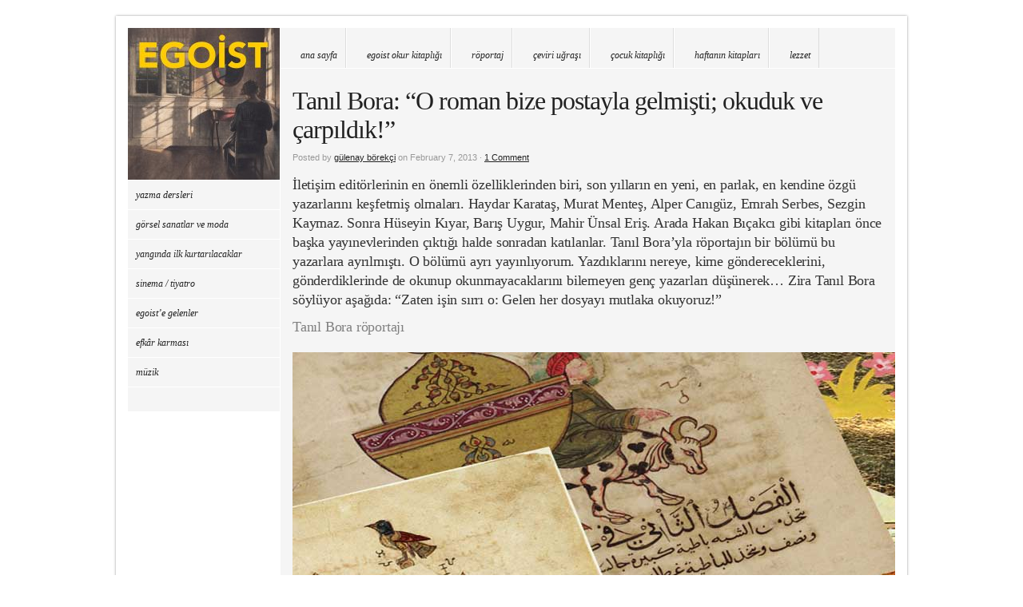

--- FILE ---
content_type: text/html; charset=UTF-8
request_url: https://egoistokur.com/tanil-bora-o-roman-postayla-gelmisti-okuduk-ve-carpildik-bu-kadar-basit/
body_size: 20743
content:
<!DOCTYPE html PUBLIC "-//W3C//DTD XHTML 1.0 Transitional//EN" "http://www.w3.org/TR/xhtml1/DTD/xhtml1-transitional.dtd">
<html xmlns="http://www.w3.org/1999/xhtml" dir="ltr" lang="en-US" prefix="og: https://ogp.me/ns#">
<head profile="http://gmpg.org/xfn/11">

<meta http-equiv="Content-Type" content="text/html; charset=UTF-8" />
<meta name="distribution" content="global" />
<meta name="robots" content="follow, all" />
<meta name="language" content="en" />
<meta name="verify-v1" content="7XvBEj6Tw9dyXjHST/9sgRGxGymxFdHIZsM6Ob/xo5E=" />


<link rel="Shortcut Icon" href="https://egoistokur.com/wp-content/themes/organic_block_update/images/favicon.ico" type="image/x-icon" />

<link rel="stylesheet" href="https://egoistokur.com/wp-content/themes/organic_block_update/style.css" type="text/css" media="screen" />
<style type="text/css" media="screen">

.menu a:focus, .menu a:hover, .menu a:active, .menu .current_page_item a, .menu .current_page_ancestor a, .menu .current-menu-item a, .menu .current-cat a, .menu li li a:focus, .menu li li a:hover, .menu li li a:active, #headerright .sub-menu li a:focus,
#headerright .sub-menu li a:hover, #headerright .sub-menu li a:active, #headerright .sub-menu li.current-menu-item a {
background-color: #ffcc00;}

#container a, #container a:link, #container a:visited, #headerfeed a, #headerfeed a:link, #headerfeed a:visited, #sidebar_left a, #sidebar_left a:link, #sidebar_left a:visited, #footer a, #footer a:link, #footer a:visited, #footertop a, #footertop a:link, #footertop a:visited, #sidebar_right ul.menu .current_page_item a, #sidebar_right ul.menu .current-menu-item a, #sidebar_right ul.menu .current_page_ancestor a, #footerwidgets ul.menu .current_page_item a, #footerwidgets ul.menu .current-menu-item a, #footerwidgets ul.menu .current_page_ancestor a {
color: #222222;}

#container a:hover, #container a:focus, #container a:active, #headerfeed a:hover, #headerfeed a:focus, #headerfeed a:active, #sidebar_left a:hover, #sidebar_left a:focus, #sidebar_left a:active, h1 a:hover, h2 a:hover, h3 a:hover, h4 a:hover, h5 a:hover, h6 a:hover, #footertop a:hover, .more-link:hover, #commentform #submit:hover, #searchsubmit:hover, .reply a:hover, .reply a:visited, div.anythingSlider .thumbNav a img:hover, div.anythingSlider .thumbNav a.cur img, .feature_img img:hover, #sidebar_right .widget ul li a:hover, #sidebar_left .widget ul li a:hover, #sidebar_right ul.menu .current_page_item a, #sidebar_right ul.menu .current-menu-item a, #sidebar_left ul.menu .current_page_item a, #sidebar_left ul.menu .current-menu-item a, #footerwidgets ul.menu .current_page_item a, #footerwidgets ul.menu .current-menu-item a {
background-color: #FFCC00!important;}

.feature_img img:hover {
border-color: #FFCC00!important;}

#wrap {
box-shadow: 0px 0px 3px #999999;-moz-box-shadow: 0px 0px 3px #999999;-webkit-box-shadow: 0px 0px 3px #999999;}
</style>
<link rel="alternate" type="application/rss+xml" title="Egoist okur RSS Feed" href="https://egoistokur.com/feed/" />
<link rel="alternate" type="application/atom+xml" title="Egoist okur Atom Feed" href="https://egoistokur.com/feed/atom/" />
<link rel="pingback" href="https://egoistokur.com/xmlrpc.php" />

	<style>img:is([sizes="auto" i], [sizes^="auto," i]) { contain-intrinsic-size: 3000px 1500px }</style>
	
		<!-- All in One SEO 4.9.2 - aioseo.com -->
		<title>&quot;O roman bize postayla gelmişti; okuduk ve çarpıldık!&quot; | Egoist okur</title>
	<meta name="description" content="iletişim yayınları, tanıl bora, ihsan oktay anar, haydar karataş, alper canıgüz, emrah serbes, sezgin kaymaz, hakan bıçakcı, hüseyin kıyar, mahir ünsal eriş" />
	<meta name="robots" content="max-image-preview:large" />
	<meta name="author" content="gülenay börekçi"/>
	<link rel="canonical" href="https://egoistokur.com/tanil-bora-o-roman-postayla-gelmisti-okuduk-ve-carpildik-bu-kadar-basit/" />
	<meta name="generator" content="All in One SEO (AIOSEO) 4.9.2" />
		<meta property="og:locale" content="en_US" />
		<meta property="og:site_name" content="Egoist Okur #gülenay börekçi" />
		<meta property="og:type" content="article" />
		<meta property="og:title" content="&quot;O roman bize postayla gelmişti; okuduk ve çarpıldık!&quot; | Egoist okur" />
		<meta property="og:description" content="iletişim yayınları, tanıl bora, ihsan oktay anar, haydar karataş, alper canıgüz, emrah serbes, sezgin kaymaz, hakan bıçakcı, hüseyin kıyar, mahir ünsal eriş" />
		<meta property="og:url" content="https://egoistokur.com/tanil-bora-o-roman-postayla-gelmisti-okuduk-ve-carpildik-bu-kadar-basit/" />
		<meta property="og:image" content="https://egoistokur.com/wp-content/uploads/2013/02/ihsan-oktay-anar-tanil-bora-egoistokur.jpg" />
		<meta property="og:image:secure_url" content="https://egoistokur.com/wp-content/uploads/2013/02/ihsan-oktay-anar-tanil-bora-egoistokur.jpg" />
		<meta property="og:image:width" content="769" />
		<meta property="og:image:height" content="430" />
		<meta property="article:published_time" content="2013-02-07T20:45:15+00:00" />
		<meta property="article:modified_time" content="2025-07-10T10:36:23+00:00" />
		<meta property="article:publisher" content="https://www.facebook.com/egoistkitap/" />
		<meta name="twitter:card" content="summary" />
		<meta name="twitter:site" content="@egoistokur" />
		<meta name="twitter:title" content="&quot;O roman bize postayla gelmişti; okuduk ve çarpıldık!&quot; | Egoist okur" />
		<meta name="twitter:description" content="iletişim yayınları, tanıl bora, ihsan oktay anar, haydar karataş, alper canıgüz, emrah serbes, sezgin kaymaz, hakan bıçakcı, hüseyin kıyar, mahir ünsal eriş" />
		<meta name="twitter:creator" content="@egoistokur" />
		<meta name="twitter:image" content="https://egoistokur.com/wp-content/uploads/2013/02/ihsan-oktay-anar-tanil-bora-egoistokur.jpg" />
		<script type="application/ld+json" class="aioseo-schema">
			{"@context":"https:\/\/schema.org","@graph":[{"@type":"Article","@id":"https:\/\/egoistokur.com\/tanil-bora-o-roman-postayla-gelmisti-okuduk-ve-carpildik-bu-kadar-basit\/#article","name":"\"O roman bize postayla gelmi\u015fti; okuduk ve \u00e7arp\u0131ld\u0131k!\" | Egoist okur","headline":"Tan\u0131l Bora: &#8220;O roman bize postayla gelmi\u015fti; okuduk ve \u00e7arp\u0131ld\u0131k!&#8221;","author":{"@id":"https:\/\/egoistokur.com\/author\/gulenayborekci\/#author"},"publisher":{"@id":"https:\/\/egoistokur.com\/#person"},"image":{"@type":"ImageObject","url":"https:\/\/egoistokur.com\/wp-content\/uploads\/2013\/02\/ihsan-oktay-anar-tanil-bora-egoistokur.jpg","width":769,"height":430},"datePublished":"2013-02-07T22:45:15+02:00","dateModified":"2025-07-10T12:36:23+02:00","inLanguage":"en-US","commentCount":1,"mainEntityOfPage":{"@id":"https:\/\/egoistokur.com\/tanil-bora-o-roman-postayla-gelmisti-okuduk-ve-carpildik-bu-kadar-basit\/#webpage"},"isPartOf":{"@id":"https:\/\/egoistokur.com\/tanil-bora-o-roman-postayla-gelmisti-okuduk-ve-carpildik-bu-kadar-basit\/#webpage"},"articleSection":"r\u00f6portaj, vitrin, g\u00fclenay b\u00f6rek\u00e7i, roman, tan\u0131l bora"},{"@type":"BreadcrumbList","@id":"https:\/\/egoistokur.com\/tanil-bora-o-roman-postayla-gelmisti-okuduk-ve-carpildik-bu-kadar-basit\/#breadcrumblist","itemListElement":[{"@type":"ListItem","@id":"https:\/\/egoistokur.com#listItem","position":1,"name":"Home","item":"https:\/\/egoistokur.com","nextItem":{"@type":"ListItem","@id":"https:\/\/egoistokur.com\/category\/roportaj\/#listItem","name":"r\u00f6portaj"}},{"@type":"ListItem","@id":"https:\/\/egoistokur.com\/category\/roportaj\/#listItem","position":2,"name":"r\u00f6portaj","item":"https:\/\/egoistokur.com\/category\/roportaj\/","nextItem":{"@type":"ListItem","@id":"https:\/\/egoistokur.com\/tanil-bora-o-roman-postayla-gelmisti-okuduk-ve-carpildik-bu-kadar-basit\/#listItem","name":"Tan\u0131l Bora: &#8220;O roman bize postayla gelmi\u015fti; okuduk ve \u00e7arp\u0131ld\u0131k!&#8221;"},"previousItem":{"@type":"ListItem","@id":"https:\/\/egoistokur.com#listItem","name":"Home"}},{"@type":"ListItem","@id":"https:\/\/egoistokur.com\/tanil-bora-o-roman-postayla-gelmisti-okuduk-ve-carpildik-bu-kadar-basit\/#listItem","position":3,"name":"Tan\u0131l Bora: &#8220;O roman bize postayla gelmi\u015fti; okuduk ve \u00e7arp\u0131ld\u0131k!&#8221;","previousItem":{"@type":"ListItem","@id":"https:\/\/egoistokur.com\/category\/roportaj\/#listItem","name":"r\u00f6portaj"}}]},{"@type":"Person","@id":"https:\/\/egoistokur.com\/#person","name":"g\u00fclenay b\u00f6rek\u00e7i"},{"@type":"Person","@id":"https:\/\/egoistokur.com\/author\/gulenayborekci\/#author","url":"https:\/\/egoistokur.com\/author\/gulenayborekci\/","name":"g\u00fclenay b\u00f6rek\u00e7i"},{"@type":"WebPage","@id":"https:\/\/egoistokur.com\/tanil-bora-o-roman-postayla-gelmisti-okuduk-ve-carpildik-bu-kadar-basit\/#webpage","url":"https:\/\/egoistokur.com\/tanil-bora-o-roman-postayla-gelmisti-okuduk-ve-carpildik-bu-kadar-basit\/","name":"\"O roman bize postayla gelmi\u015fti; okuduk ve \u00e7arp\u0131ld\u0131k!\" | Egoist okur","description":"ileti\u015fim yay\u0131nlar\u0131, tan\u0131l bora, ihsan oktay anar, haydar karata\u015f, alper can\u0131g\u00fcz, emrah serbes, sezgin kaymaz, hakan b\u0131\u00e7akc\u0131, h\u00fcseyin k\u0131yar, mahir \u00fcnsal eri\u015f","inLanguage":"en-US","isPartOf":{"@id":"https:\/\/egoistokur.com\/#website"},"breadcrumb":{"@id":"https:\/\/egoistokur.com\/tanil-bora-o-roman-postayla-gelmisti-okuduk-ve-carpildik-bu-kadar-basit\/#breadcrumblist"},"author":{"@id":"https:\/\/egoistokur.com\/author\/gulenayborekci\/#author"},"creator":{"@id":"https:\/\/egoistokur.com\/author\/gulenayborekci\/#author"},"image":{"@type":"ImageObject","url":"https:\/\/egoistokur.com\/wp-content\/uploads\/2013\/02\/ihsan-oktay-anar-tanil-bora-egoistokur.jpg","@id":"https:\/\/egoistokur.com\/tanil-bora-o-roman-postayla-gelmisti-okuduk-ve-carpildik-bu-kadar-basit\/#mainImage","width":769,"height":430},"primaryImageOfPage":{"@id":"https:\/\/egoistokur.com\/tanil-bora-o-roman-postayla-gelmisti-okuduk-ve-carpildik-bu-kadar-basit\/#mainImage"},"datePublished":"2013-02-07T22:45:15+02:00","dateModified":"2025-07-10T12:36:23+02:00"},{"@type":"WebSite","@id":"https:\/\/egoistokur.com\/#website","url":"https:\/\/egoistokur.com\/","name":"Egoist okur","description":"Kitaplar ve ba\u015fka g\u00fczel ihtimaller","inLanguage":"en-US","publisher":{"@id":"https:\/\/egoistokur.com\/#person"}}]}
		</script>
		<!-- All in One SEO -->

<link rel='dns-prefetch' href='//stats.wp.com' />
<link rel="alternate" type="application/rss+xml" title="Egoist okur &raquo; Feed" href="https://egoistokur.com/feed/" />
<link rel="alternate" type="application/rss+xml" title="Egoist okur &raquo; Comments Feed" href="https://egoistokur.com/comments/feed/" />
<link rel="alternate" type="application/rss+xml" title="Egoist okur &raquo; Tanıl Bora: &#8220;O roman bize postayla gelmişti; okuduk ve çarpıldık!&#8221; Comments Feed" href="https://egoistokur.com/tanil-bora-o-roman-postayla-gelmisti-okuduk-ve-carpildik-bu-kadar-basit/feed/" />
<script type="text/javascript">
/* <![CDATA[ */
window._wpemojiSettings = {"baseUrl":"https:\/\/s.w.org\/images\/core\/emoji\/16.0.1\/72x72\/","ext":".png","svgUrl":"https:\/\/s.w.org\/images\/core\/emoji\/16.0.1\/svg\/","svgExt":".svg","source":{"concatemoji":"https:\/\/egoistokur.com\/wp-includes\/js\/wp-emoji-release.min.js?ver=6.8.3"}};
/*! This file is auto-generated */
!function(s,n){var o,i,e;function c(e){try{var t={supportTests:e,timestamp:(new Date).valueOf()};sessionStorage.setItem(o,JSON.stringify(t))}catch(e){}}function p(e,t,n){e.clearRect(0,0,e.canvas.width,e.canvas.height),e.fillText(t,0,0);var t=new Uint32Array(e.getImageData(0,0,e.canvas.width,e.canvas.height).data),a=(e.clearRect(0,0,e.canvas.width,e.canvas.height),e.fillText(n,0,0),new Uint32Array(e.getImageData(0,0,e.canvas.width,e.canvas.height).data));return t.every(function(e,t){return e===a[t]})}function u(e,t){e.clearRect(0,0,e.canvas.width,e.canvas.height),e.fillText(t,0,0);for(var n=e.getImageData(16,16,1,1),a=0;a<n.data.length;a++)if(0!==n.data[a])return!1;return!0}function f(e,t,n,a){switch(t){case"flag":return n(e,"\ud83c\udff3\ufe0f\u200d\u26a7\ufe0f","\ud83c\udff3\ufe0f\u200b\u26a7\ufe0f")?!1:!n(e,"\ud83c\udde8\ud83c\uddf6","\ud83c\udde8\u200b\ud83c\uddf6")&&!n(e,"\ud83c\udff4\udb40\udc67\udb40\udc62\udb40\udc65\udb40\udc6e\udb40\udc67\udb40\udc7f","\ud83c\udff4\u200b\udb40\udc67\u200b\udb40\udc62\u200b\udb40\udc65\u200b\udb40\udc6e\u200b\udb40\udc67\u200b\udb40\udc7f");case"emoji":return!a(e,"\ud83e\udedf")}return!1}function g(e,t,n,a){var r="undefined"!=typeof WorkerGlobalScope&&self instanceof WorkerGlobalScope?new OffscreenCanvas(300,150):s.createElement("canvas"),o=r.getContext("2d",{willReadFrequently:!0}),i=(o.textBaseline="top",o.font="600 32px Arial",{});return e.forEach(function(e){i[e]=t(o,e,n,a)}),i}function t(e){var t=s.createElement("script");t.src=e,t.defer=!0,s.head.appendChild(t)}"undefined"!=typeof Promise&&(o="wpEmojiSettingsSupports",i=["flag","emoji"],n.supports={everything:!0,everythingExceptFlag:!0},e=new Promise(function(e){s.addEventListener("DOMContentLoaded",e,{once:!0})}),new Promise(function(t){var n=function(){try{var e=JSON.parse(sessionStorage.getItem(o));if("object"==typeof e&&"number"==typeof e.timestamp&&(new Date).valueOf()<e.timestamp+604800&&"object"==typeof e.supportTests)return e.supportTests}catch(e){}return null}();if(!n){if("undefined"!=typeof Worker&&"undefined"!=typeof OffscreenCanvas&&"undefined"!=typeof URL&&URL.createObjectURL&&"undefined"!=typeof Blob)try{var e="postMessage("+g.toString()+"("+[JSON.stringify(i),f.toString(),p.toString(),u.toString()].join(",")+"));",a=new Blob([e],{type:"text/javascript"}),r=new Worker(URL.createObjectURL(a),{name:"wpTestEmojiSupports"});return void(r.onmessage=function(e){c(n=e.data),r.terminate(),t(n)})}catch(e){}c(n=g(i,f,p,u))}t(n)}).then(function(e){for(var t in e)n.supports[t]=e[t],n.supports.everything=n.supports.everything&&n.supports[t],"flag"!==t&&(n.supports.everythingExceptFlag=n.supports.everythingExceptFlag&&n.supports[t]);n.supports.everythingExceptFlag=n.supports.everythingExceptFlag&&!n.supports.flag,n.DOMReady=!1,n.readyCallback=function(){n.DOMReady=!0}}).then(function(){return e}).then(function(){var e;n.supports.everything||(n.readyCallback(),(e=n.source||{}).concatemoji?t(e.concatemoji):e.wpemoji&&e.twemoji&&(t(e.twemoji),t(e.wpemoji)))}))}((window,document),window._wpemojiSettings);
/* ]]> */
</script>
<link rel='stylesheet' id='pibfi_pinterest_style-css' href='https://egoistokur.com/wp-content/plugins/pinterest-pin-it-button-for-images/ppibfi_pinterest.css?ver=6.8.3' type='text/css' media='all' />
<link rel='stylesheet' id='dashicons-css' href='https://egoistokur.com/wp-includes/css/dashicons.min.css?ver=6.8.3' type='text/css' media='all' />
<link rel='stylesheet' id='thickbox-css' href='https://egoistokur.com/wp-includes/js/thickbox/thickbox.css?ver=6.8.3' type='text/css' media='all' />
<link rel='stylesheet' id='jetpack_related-posts-css' href='https://egoistokur.com/wp-content/plugins/jetpack/modules/related-posts/related-posts.css?ver=20240116' type='text/css' media='all' />
<link rel='stylesheet' id='shared-counts-css' href='https://egoistokur.com/wp-content/plugins/shared-counts/assets/css/shared-counts.min.css?ver=1.5.0' type='text/css' media='all' />
<style id='wp-emoji-styles-inline-css' type='text/css'>

	img.wp-smiley, img.emoji {
		display: inline !important;
		border: none !important;
		box-shadow: none !important;
		height: 1em !important;
		width: 1em !important;
		margin: 0 0.07em !important;
		vertical-align: -0.1em !important;
		background: none !important;
		padding: 0 !important;
	}
</style>
<link rel='stylesheet' id='aioseo/css/src/vue/standalone/blocks/table-of-contents/global.scss-css' href='https://egoistokur.com/wp-content/plugins/all-in-one-seo-pack/dist/Lite/assets/css/table-of-contents/global.e90f6d47.css?ver=4.9.2' type='text/css' media='all' />
<link rel='stylesheet' id='mediaelement-css' href='https://egoistokur.com/wp-includes/js/mediaelement/mediaelementplayer-legacy.min.css?ver=4.2.17' type='text/css' media='all' />
<link rel='stylesheet' id='wp-mediaelement-css' href='https://egoistokur.com/wp-includes/js/mediaelement/wp-mediaelement.min.css?ver=6.8.3' type='text/css' media='all' />
<style id='jetpack-sharing-buttons-style-inline-css' type='text/css'>
.jetpack-sharing-buttons__services-list{display:flex;flex-direction:row;flex-wrap:wrap;gap:0;list-style-type:none;margin:5px;padding:0}.jetpack-sharing-buttons__services-list.has-small-icon-size{font-size:12px}.jetpack-sharing-buttons__services-list.has-normal-icon-size{font-size:16px}.jetpack-sharing-buttons__services-list.has-large-icon-size{font-size:24px}.jetpack-sharing-buttons__services-list.has-huge-icon-size{font-size:36px}@media print{.jetpack-sharing-buttons__services-list{display:none!important}}.editor-styles-wrapper .wp-block-jetpack-sharing-buttons{gap:0;padding-inline-start:0}ul.jetpack-sharing-buttons__services-list.has-background{padding:1.25em 2.375em}
</style>
<link rel='stylesheet' id='collapscore-css-css' href='https://egoistokur.com/wp-content/plugins/jquery-collapse-o-matic/css/core_style.css?ver=1.0' type='text/css' media='all' />
<link rel='stylesheet' id='collapseomatic-css-css' href='https://egoistokur.com/wp-content/plugins/jquery-collapse-o-matic/css/light_style.css?ver=1.6' type='text/css' media='all' />
<link rel='stylesheet' id='wpdiscuz-frontend-css-css' href='https://egoistokur.com/wp-content/plugins/wpdiscuz/themes/default/style.css?ver=7.6.40' type='text/css' media='all' />
<style id='wpdiscuz-frontend-css-inline-css' type='text/css'>
 #wpdcom .wpd-blog-administrator .wpd-comment-label{color:#ffffff;background-color:#00B38F;border:none}#wpdcom .wpd-blog-administrator .wpd-comment-author, #wpdcom .wpd-blog-administrator .wpd-comment-author a{color:#00B38F}#wpdcom.wpd-layout-1 .wpd-comment .wpd-blog-administrator .wpd-avatar img{border-color:#00B38F}#wpdcom.wpd-layout-2 .wpd-comment.wpd-reply .wpd-comment-wrap.wpd-blog-administrator{border-left:3px solid #00B38F}#wpdcom.wpd-layout-2 .wpd-comment .wpd-blog-administrator .wpd-avatar img{border-bottom-color:#00B38F}#wpdcom.wpd-layout-3 .wpd-blog-administrator .wpd-comment-subheader{border-top:1px dashed #00B38F}#wpdcom.wpd-layout-3 .wpd-reply .wpd-blog-administrator .wpd-comment-right{border-left:1px solid #00B38F}#wpdcom .wpd-blog-editor .wpd-comment-label{color:#ffffff;background-color:#00B38F;border:none}#wpdcom .wpd-blog-editor .wpd-comment-author, #wpdcom .wpd-blog-editor .wpd-comment-author a{color:#00B38F}#wpdcom.wpd-layout-1 .wpd-comment .wpd-blog-editor .wpd-avatar img{border-color:#00B38F}#wpdcom.wpd-layout-2 .wpd-comment.wpd-reply .wpd-comment-wrap.wpd-blog-editor{border-left:3px solid #00B38F}#wpdcom.wpd-layout-2 .wpd-comment .wpd-blog-editor .wpd-avatar img{border-bottom-color:#00B38F}#wpdcom.wpd-layout-3 .wpd-blog-editor .wpd-comment-subheader{border-top:1px dashed #00B38F}#wpdcom.wpd-layout-3 .wpd-reply .wpd-blog-editor .wpd-comment-right{border-left:1px solid #00B38F}#wpdcom .wpd-blog-author .wpd-comment-label{color:#ffffff;background-color:#00B38F;border:none}#wpdcom .wpd-blog-author .wpd-comment-author, #wpdcom .wpd-blog-author .wpd-comment-author a{color:#00B38F}#wpdcom.wpd-layout-1 .wpd-comment .wpd-blog-author .wpd-avatar img{border-color:#00B38F}#wpdcom.wpd-layout-2 .wpd-comment .wpd-blog-author .wpd-avatar img{border-bottom-color:#00B38F}#wpdcom.wpd-layout-3 .wpd-blog-author .wpd-comment-subheader{border-top:1px dashed #00B38F}#wpdcom.wpd-layout-3 .wpd-reply .wpd-blog-author .wpd-comment-right{border-left:1px solid #00B38F}#wpdcom .wpd-blog-contributor .wpd-comment-label{color:#ffffff;background-color:#00B38F;border:none}#wpdcom .wpd-blog-contributor .wpd-comment-author, #wpdcom .wpd-blog-contributor .wpd-comment-author a{color:#00B38F}#wpdcom.wpd-layout-1 .wpd-comment .wpd-blog-contributor .wpd-avatar img{border-color:#00B38F}#wpdcom.wpd-layout-2 .wpd-comment .wpd-blog-contributor .wpd-avatar img{border-bottom-color:#00B38F}#wpdcom.wpd-layout-3 .wpd-blog-contributor .wpd-comment-subheader{border-top:1px dashed #00B38F}#wpdcom.wpd-layout-3 .wpd-reply .wpd-blog-contributor .wpd-comment-right{border-left:1px solid #00B38F}#wpdcom .wpd-blog-subscriber .wpd-comment-label{color:#ffffff;background-color:#00B38F;border:none}#wpdcom .wpd-blog-subscriber .wpd-comment-author, #wpdcom .wpd-blog-subscriber .wpd-comment-author a{color:#00B38F}#wpdcom.wpd-layout-2 .wpd-comment .wpd-blog-subscriber .wpd-avatar img{border-bottom-color:#00B38F}#wpdcom.wpd-layout-3 .wpd-blog-subscriber .wpd-comment-subheader{border-top:1px dashed #00B38F}#wpdcom .wpd-blog-post_author .wpd-comment-label{color:#ffffff;background-color:#00B38F;border:none}#wpdcom .wpd-blog-post_author .wpd-comment-author, #wpdcom .wpd-blog-post_author .wpd-comment-author a{color:#00B38F}#wpdcom .wpd-blog-post_author .wpd-avatar img{border-color:#00B38F}#wpdcom.wpd-layout-1 .wpd-comment .wpd-blog-post_author .wpd-avatar img{border-color:#00B38F}#wpdcom.wpd-layout-2 .wpd-comment.wpd-reply .wpd-comment-wrap.wpd-blog-post_author{border-left:3px solid #00B38F}#wpdcom.wpd-layout-2 .wpd-comment .wpd-blog-post_author .wpd-avatar img{border-bottom-color:#00B38F}#wpdcom.wpd-layout-3 .wpd-blog-post_author .wpd-comment-subheader{border-top:1px dashed #00B38F}#wpdcom.wpd-layout-3 .wpd-reply .wpd-blog-post_author .wpd-comment-right{border-left:1px solid #00B38F}#wpdcom .wpd-blog-guest .wpd-comment-label{color:#ffffff;background-color:#00B38F;border:none}#wpdcom .wpd-blog-guest .wpd-comment-author, #wpdcom .wpd-blog-guest .wpd-comment-author a{color:#00B38F}#wpdcom.wpd-layout-3 .wpd-blog-guest .wpd-comment-subheader{border-top:1px dashed #00B38F}#comments, #respond, .comments-area, #wpdcom{}#wpdcom .ql-editor > *{color:#777777}#wpdcom .ql-editor::before{}#wpdcom .ql-toolbar{border:1px solid #DDDDDD;border-top:none}#wpdcom .ql-container{border:1px solid #DDDDDD;border-bottom:none}#wpdcom .wpd-form-row .wpdiscuz-item input[type="text"], #wpdcom .wpd-form-row .wpdiscuz-item input[type="email"], #wpdcom .wpd-form-row .wpdiscuz-item input[type="url"], #wpdcom .wpd-form-row .wpdiscuz-item input[type="color"], #wpdcom .wpd-form-row .wpdiscuz-item input[type="date"], #wpdcom .wpd-form-row .wpdiscuz-item input[type="datetime"], #wpdcom .wpd-form-row .wpdiscuz-item input[type="datetime-local"], #wpdcom .wpd-form-row .wpdiscuz-item input[type="month"], #wpdcom .wpd-form-row .wpdiscuz-item input[type="number"], #wpdcom .wpd-form-row .wpdiscuz-item input[type="time"], #wpdcom textarea, #wpdcom select{border:1px solid #DDDDDD;color:#777777}#wpdcom .wpd-form-row .wpdiscuz-item textarea{border:1px solid #DDDDDD}#wpdcom input::placeholder, #wpdcom textarea::placeholder, #wpdcom input::-moz-placeholder, #wpdcom textarea::-webkit-input-placeholder{}#wpdcom .wpd-comment-text{color:#777777}#wpdcom .wpd-thread-head .wpd-thread-info{border-bottom:2px solid #00B38F}#wpdcom .wpd-thread-head .wpd-thread-info.wpd-reviews-tab svg{fill:#00B38F}#wpdcom .wpd-thread-head .wpdiscuz-user-settings{border-bottom:2px solid #00B38F}#wpdcom .wpd-thread-head .wpdiscuz-user-settings:hover{color:#00B38F}#wpdcom .wpd-comment .wpd-follow-link:hover{color:#00B38F}#wpdcom .wpd-comment-status .wpd-sticky{color:#00B38F}#wpdcom .wpd-thread-filter .wpdf-active{color:#00B38F;border-bottom-color:#00B38F}#wpdcom .wpd-comment-info-bar{border:1px dashed #33c3a6;background:#e6f8f4}#wpdcom .wpd-comment-info-bar .wpd-current-view i{color:#00B38F}#wpdcom .wpd-filter-view-all:hover{background:#00B38F}#wpdcom .wpdiscuz-item .wpdiscuz-rating > label{color:#DDDDDD}#wpdcom .wpdiscuz-item .wpdiscuz-rating:not(:checked) > label:hover, .wpdiscuz-rating:not(:checked) > label:hover ~ label{}#wpdcom .wpdiscuz-item .wpdiscuz-rating > input ~ label:hover, #wpdcom .wpdiscuz-item .wpdiscuz-rating > input:not(:checked) ~ label:hover ~ label, #wpdcom .wpdiscuz-item .wpdiscuz-rating > input:not(:checked) ~ label:hover ~ label{color:#FFED85}#wpdcom .wpdiscuz-item .wpdiscuz-rating > input:checked ~ label:hover, #wpdcom .wpdiscuz-item .wpdiscuz-rating > input:checked ~ label:hover, #wpdcom .wpdiscuz-item .wpdiscuz-rating > label:hover ~ input:checked ~ label, #wpdcom .wpdiscuz-item .wpdiscuz-rating > input:checked + label:hover ~ label, #wpdcom .wpdiscuz-item .wpdiscuz-rating > input:checked ~ label:hover ~ label, .wpd-custom-field .wcf-active-star, #wpdcom .wpdiscuz-item .wpdiscuz-rating > input:checked ~ label{color:#FFD700}#wpd-post-rating .wpd-rating-wrap .wpd-rating-stars svg .wpd-star{fill:#DDDDDD}#wpd-post-rating .wpd-rating-wrap .wpd-rating-stars svg .wpd-active{fill:#FFD700}#wpd-post-rating .wpd-rating-wrap .wpd-rate-starts svg .wpd-star{fill:#DDDDDD}#wpd-post-rating .wpd-rating-wrap .wpd-rate-starts:hover svg .wpd-star{fill:#FFED85}#wpd-post-rating.wpd-not-rated .wpd-rating-wrap .wpd-rate-starts svg:hover ~ svg .wpd-star{fill:#DDDDDD}.wpdiscuz-post-rating-wrap .wpd-rating .wpd-rating-wrap .wpd-rating-stars svg .wpd-star{fill:#DDDDDD}.wpdiscuz-post-rating-wrap .wpd-rating .wpd-rating-wrap .wpd-rating-stars svg .wpd-active{fill:#FFD700}#wpdcom .wpd-comment .wpd-follow-active{color:#ff7a00}#wpdcom .page-numbers{color:#555;border:#555 1px solid}#wpdcom span.current{background:#555}#wpdcom.wpd-layout-1 .wpd-new-loaded-comment > .wpd-comment-wrap > .wpd-comment-right{background:#FFFAD6}#wpdcom.wpd-layout-2 .wpd-new-loaded-comment.wpd-comment > .wpd-comment-wrap > .wpd-comment-right{background:#FFFAD6}#wpdcom.wpd-layout-2 .wpd-new-loaded-comment.wpd-comment.wpd-reply > .wpd-comment-wrap > .wpd-comment-right{background:transparent}#wpdcom.wpd-layout-2 .wpd-new-loaded-comment.wpd-comment.wpd-reply > .wpd-comment-wrap{background:#FFFAD6}#wpdcom.wpd-layout-3 .wpd-new-loaded-comment.wpd-comment > .wpd-comment-wrap > .wpd-comment-right{background:#FFFAD6}#wpdcom .wpd-follow:hover i, #wpdcom .wpd-unfollow:hover i, #wpdcom .wpd-comment .wpd-follow-active:hover i{color:#00B38F}#wpdcom .wpdiscuz-readmore{cursor:pointer;color:#00B38F}.wpd-custom-field .wcf-pasiv-star, #wpcomm .wpdiscuz-item .wpdiscuz-rating > label{color:#DDDDDD}.wpd-wrapper .wpd-list-item.wpd-active{border-top:3px solid #00B38F}#wpdcom.wpd-layout-2 .wpd-comment.wpd-reply.wpd-unapproved-comment .wpd-comment-wrap{border-left:3px solid #FFFAD6}#wpdcom.wpd-layout-3 .wpd-comment.wpd-reply.wpd-unapproved-comment .wpd-comment-right{border-left:1px solid #FFFAD6}#wpdcom .wpd-prim-button{background-color:#555555;color:#FFFFFF}#wpdcom .wpd_label__check i.wpdicon-on{color:#555555;border:1px solid #aaaaaa}#wpd-bubble-wrapper #wpd-bubble-all-comments-count{color:#1DB99A}#wpd-bubble-wrapper > div{background-color:#1DB99A}#wpd-bubble-wrapper > #wpd-bubble #wpd-bubble-add-message{background-color:#1DB99A}#wpd-bubble-wrapper > #wpd-bubble #wpd-bubble-add-message::before{border-left-color:#1DB99A;border-right-color:#1DB99A}#wpd-bubble-wrapper.wpd-right-corner > #wpd-bubble #wpd-bubble-add-message::before{border-left-color:#1DB99A;border-right-color:#1DB99A}.wpd-inline-icon-wrapper path.wpd-inline-icon-first{fill:#1DB99A}.wpd-inline-icon-count{background-color:#1DB99A}.wpd-inline-icon-count::before{border-right-color:#1DB99A}.wpd-inline-form-wrapper::before{border-bottom-color:#1DB99A}.wpd-inline-form-question{background-color:#1DB99A}.wpd-inline-form{background-color:#1DB99A}.wpd-last-inline-comments-wrapper{border-color:#1DB99A}.wpd-last-inline-comments-wrapper::before{border-bottom-color:#1DB99A}.wpd-last-inline-comments-wrapper .wpd-view-all-inline-comments{background:#1DB99A}.wpd-last-inline-comments-wrapper .wpd-view-all-inline-comments:hover,.wpd-last-inline-comments-wrapper .wpd-view-all-inline-comments:active,.wpd-last-inline-comments-wrapper .wpd-view-all-inline-comments:focus{background-color:#1DB99A}#wpdcom .ql-snow .ql-tooltip[data-mode="link"]::before{content:"Enter link:"}#wpdcom .ql-snow .ql-tooltip.ql-editing a.ql-action::after{content:"Save"}.comments-area{width:auto}
</style>
<link rel='stylesheet' id='wpdiscuz-fa-css' href='https://egoistokur.com/wp-content/plugins/wpdiscuz/assets/third-party/font-awesome-5.13.0/css/fa.min.css?ver=7.6.40' type='text/css' media='all' />
<link rel='stylesheet' id='wpdiscuz-combo-css-css' href='https://egoistokur.com/wp-content/plugins/wpdiscuz/assets/css/wpdiscuz-combo.min.css?ver=6.8.3' type='text/css' media='all' />
<link rel='stylesheet' id='sharedaddy-css' href='https://egoistokur.com/wp-content/plugins/jetpack/modules/sharedaddy/sharing.css?ver=15.3.1' type='text/css' media='all' />
<link rel='stylesheet' id='social-logos-css' href='https://egoistokur.com/wp-content/plugins/jetpack/_inc/social-logos/social-logos.min.css?ver=15.3.1' type='text/css' media='all' />
<script type="text/javascript" src="https://egoistokur.com/wp-includes/js/jquery/jquery.min.js?ver=3.7.1" id="jquery-core-js"></script>
<script type="text/javascript" src="https://egoistokur.com/wp-includes/js/jquery/jquery-migrate.min.js?ver=3.4.1" id="jquery-migrate-js"></script>
<script type="text/javascript" src="https://egoistokur.com/wp-content/plugins/pinterest-pin-it-button-for-images/ppibfi_pinterest.js?ver=6.8.3" id="pibfi_pinterest-js"></script>
<script type="text/javascript" id="jetpack_related-posts-js-extra">
/* <![CDATA[ */
var related_posts_js_options = {"post_heading":"h4"};
/* ]]> */
</script>
<script type="text/javascript" src="https://egoistokur.com/wp-content/plugins/jetpack/_inc/build/related-posts/related-posts.min.js?ver=20240116" id="jetpack_related-posts-js"></script>
<link rel="https://api.w.org/" href="https://egoistokur.com/wp-json/" /><link rel="alternate" title="JSON" type="application/json" href="https://egoistokur.com/wp-json/wp/v2/posts/14197" /><link rel="EditURI" type="application/rsd+xml" title="RSD" href="https://egoistokur.com/xmlrpc.php?rsd" />
<meta name="generator" content="WordPress 6.8.3" />
<link rel='shortlink' href='https://egoistokur.com/?p=14197' />
<link rel="alternate" title="oEmbed (JSON)" type="application/json+oembed" href="https://egoistokur.com/wp-json/oembed/1.0/embed?url=https%3A%2F%2Fegoistokur.com%2Ftanil-bora-o-roman-postayla-gelmisti-okuduk-ve-carpildik-bu-kadar-basit%2F" />
<link rel="alternate" title="oEmbed (XML)" type="text/xml+oembed" href="https://egoistokur.com/wp-json/oembed/1.0/embed?url=https%3A%2F%2Fegoistokur.com%2Ftanil-bora-o-roman-postayla-gelmisti-okuduk-ve-carpildik-bu-kadar-basit%2F&#038;format=xml" />
	<style>img#wpstats{display:none}</style>
		<style type="text/css">
#headerleft #title a {
background: url(https://egoistokur.com/wp-content/uploads/2025/04/cropped-Egoist-Logo-2.jpg) no-repeat;
}
</style>
<style type="text/css" id="custom-background-css">
body.custom-background { background-color: #ffffff; }
</style>
	
<script type="text/javascript" src="https://egoistokur.com/wp-content/themes/organic_block_update/js/superfish/superfish.js"></script>
<script type="text/javascript" src="https://egoistokur.com/wp-content/themes/organic_block_update/js/superfish/hoverIntent.js"></script>
<script type="text/javascript" src="https://egoistokur.com/wp-content/themes/organic_block_update/js/jquery.anythingslider.js"></script>
<script type="text/javascript" src="https://egoistokur.com/wp-content/themes/organic_block_update/js/jquery.anythingslider.video.js"></script>
<script type="text/javascript" src="https://egoistokur.com/wp-content/themes/organic_block_update/js/swfobject.js"></script>

<script src="http://platform.twitter.com/widgets.js" type="text/javascript"></script>
<script src="http://connect.facebook.net/en_US/all.js#xfbml=1"></script>
<script type="text/javascript" src="https://apis.google.com/js/plusone.js"></script>

<link href='http://fonts.googleapis.com/css?family=Open+Sans:400,300,700,800' rel='stylesheet' type='text/css'>

<script type="text/javascript">
	var $j = jQuery.noConflict();
	function formatText(index, panel) {             
		var thumb = $j(panel).find(".generate_thumb img").attr("src");         
	    return '<img class="slide_thumb" src="' + thumb + '" />';
	};
	$j(document).ready(function () {
		$j('#slider1').anythingSlider({
			width           : 769,
			height          : 430,
			delay           : 4000,
			resumeDelay     : 10000,
			startStopped    : false,
			autoPlay        : true,
			autoPlayLocked  : false,
			easing          : "swing",
			navigationFormatter : formatText					
		});
	});
</script>

<script type="text/javascript"> 
	var $j = jQuery.noConflict();
	$j(document).ready(function () {
		$j('#homeslider iframe').each(function() {
			var url = $j(this).attr("src")
			$j(this).attr("src",url+"&amp;wmode=Opaque")
		});
	});
</script>

<script type="text/javascript"> 
	var $j = jQuery.noConflict();
	$j(document).ready(function() { 
		$j('.menu').superfish(); 
	});
</script>

</head>

<body class="wp-singular post-template-default single single-post postid-14197 single-format-standard custom-background wp-theme-organic_block_update">

<div id="wrap">

	<div id="headerleft">  
		<h1 id="title"><a href="https://egoistokur.com/" title="Home">Egoist okur</a></h1>
	</div>
	
	<div id="headerright">
		
					    
	     
	    <div id="navbar">
	        <div class="menu"><ul id="menu-egoist-okur" class="menu"><li id="menu-item-14496" class="menu-item menu-item-type-custom menu-item-object-custom menu-item-14496"><a href="/">ana sayfa</a></li>
<li id="menu-item-46066" class="menu-item menu-item-type-taxonomy menu-item-object-category menu-item-46066"><a href="https://egoistokur.com/category/yeni-kitaplar/">egoist okur kitaplığı</a></li>
<li id="menu-item-8482" class="menu-item menu-item-type-taxonomy menu-item-object-category current-post-ancestor current-menu-parent current-post-parent menu-item-8482"><a href="https://egoistokur.com/category/roportaj/">röportaj</a></li>
<li id="menu-item-53434" class="menu-item menu-item-type-taxonomy menu-item-object-category menu-item-53434"><a href="https://egoistokur.com/category/ceviri-ugrasi/">çeviri uğraşı</a></li>
<li id="menu-item-53438" class="menu-item menu-item-type-taxonomy menu-item-object-category menu-item-53438"><a href="https://egoistokur.com/category/cocuk-kitapligi/">çocuk kitaplığı</a></li>
<li id="menu-item-53439" class="menu-item menu-item-type-taxonomy menu-item-object-category menu-item-53439"><a href="https://egoistokur.com/category/haftanin-kitaplari/">haftanın kitapları</a></li>
<li id="menu-item-53441" class="menu-item menu-item-type-taxonomy menu-item-object-category menu-item-53441"><a href="https://egoistokur.com/category/yemek/">lezzet</a></li>
</ul></div>	    </div>
	        
    </div>
    
<div id="container">

	<div id="content" class="right">

		<div class="postarea">

				

            <h1>Tanıl Bora: &#8220;O roman bize postayla gelmişti; okuduk ve çarpıldık!&#8221;</h1>

            <div class="postauthor">            
                <p>Posted by <a href="https://egoistokur.com/author/gulenayborekci/" title="Posts by gülenay börekçi" rel="author">gülenay börekçi</a> on February 7, 2013 &middot; <a href="https://egoistokur.com/tanil-bora-o-roman-postayla-gelmisti-okuduk-ve-carpildik-bu-kadar-basit/#respond">1 Comment</a>&nbsp;</p>
            </div>

			<h4><span style="color: #333333;">İletişim editörlerinin en önemli özelliklerinden biri, son yılların en yeni, en parlak, en kendine özgü yazarlarını keşfetmiş olmaları. Haydar Karataş, Murat Menteş, Alper Canıgüz, Emrah Serbes, Sezgin Kaymaz. Sonra Hüseyin Kıyar, Barış Uygur, Mahir Ünsal Eriş. Arada Hakan Bıçakcı gibi kitapları önce başka yayınevlerinden çıktığı halde sonradan katılanlar. Tanıl Bora&#8217;yla röportajın bir bölümü bu yazarlara ayrılmıştı. O bölümü ayrı yayınlıyorum. Yazdıklarını nereye, kime göndereceklerini, gönderdiklerinde de okunup okunmayacaklarını bilemeyen genç yazarları düşünerek&#8230; Zira Tanıl Bora söylüyor aşağıda: &#8220;Zaten işin sırrı o: Gelen her dosyayı mutlaka okuyoruz!&#8221;</span></h4>
<h4><span style="color: #333333;"><a style="color: #333333;" href="https://egoistokur.com/iletisim-yayinlari-30-yilini-okurlariyla-kutluyor/" target="_blank" rel="noopener noreferrer"><span style="color: #808080;">Tanıl Bora röportajı</span></a></span></h4>
<h4><span style="color: #333333;">
		<span class="pibfi_pinterest ">
		<img fetchpriority="high" decoding="async" class="aligncenter size-full wp-image-14451" src="https://egoistokur.com/wp-content/uploads/2013/02/ihsan-oktay-anar-tanil-bora-egoistokur.jpg" alt="ihsan oktay anar tanil bora egoistokur" width="769" height="430" srcset="https://egoistokur.com/wp-content/uploads/2013/02/ihsan-oktay-anar-tanil-bora-egoistokur.jpg 769w, https://egoistokur.com/wp-content/uploads/2013/02/ihsan-oktay-anar-tanil-bora-egoistokur-300x167.jpg 300w, https://egoistokur.com/wp-content/uploads/2013/02/ihsan-oktay-anar-tanil-bora-egoistokur-450x251.jpg 450w, https://egoistokur.com/wp-content/uploads/2013/02/ihsan-oktay-anar-tanil-bora-egoistokur-438x244.jpg 438w, https://egoistokur.com/wp-content/uploads/2013/02/ihsan-oktay-anar-tanil-bora-egoistokur-384x216.jpg 384w" sizes="(max-width: 769px) 100vw, 769px" />
			<span class="xc_pin" onclick="pin_this(event, 'http://pinterest.com/pin/create/button/?url=https://egoistokur.com/tanil-bora-o-roman-postayla-gelmisti-okuduk-ve-carpildik-bu-kadar-basit/&amp;media=http://egoistokur.com/wp-content/uploads/2013/02/ihsan-oktay-anar-tanil-bora-egoistokur.jpg&amp;description=Tanıl Bora: &#8220;O roman bize postayla gelmişti; okuduk ve çarpıldık!&#8221;')">
			</span>
		</span>
	</span></h4>
<h2><span style="color: #333333;">TANIL BORA: &#8220;O roman bize postayla gelmişti; okuduk ve çarpıldık!&#8221;</span></h2>
<h4><span style="color: #333333;"><strong>İletişim&#8217;in son dönemde keşfettiği yazarlar aynı zamanda yeni bir dili, yeni bir bakış açısını temsil ediyorlar. Alışık olmadığımız ama “niçin şimdiye kadar kimse böyle şeyler yazmadı ki” diyebileceğimiz bir edebiyat. Bu yeni kuşak edebiyatçıları ve kitaplarını nasıl anlatırsınız?</strong></span></h4>
<h4><span style="color: #333333;">Bu bizim övünmekten bıkmadığımız bir işimiz. Bu yazarlarla aracısız, hamil-i kartsız, postadan çıktıkları, yoldan geçerken uğradıkları gibi buluşmuş olmamızla övünüyoruz. Başka hiçbir şeyle değil, sadece yazdıklarıyla kanıtladılar kendilerini. Bu saydığınız kadroda çok farklı yazar meşrepleri, çok farklı lehçeler var. Bir Ankara hattı var mesela; dördü Ankaralı, biri Ankara’dan geçmiş. Barış Bıçakçı ile Hüseyin Kıyar, sakin bir dilin, acelesiz, korna çalmayan, zaten araba da kullanmayan bir edebiyatın yazarları. Naifliği oynamayan, sade bir sadelikleri var. Menteş-Serbes-Canıgüz, afili filintalar tayfası. Her biri kendi tarzında bıçkın ve zeki. Ergenliğin ebedi dünyasını kurcalıyorlar. Mahir Ünsal Eriş’te de var bu ruh, ama onda afisiz bir mahçubiyetle tezahür ediyor. Emrah Serbes’le Barış Uygur’un bir ortak paydası var: Polisiye üretiyorlar. Hakan Bıçakcı, zamanımızın buhranlarında, hiç “bunalım edebiyatı” takılmadan, bir o yana bir bu yana yüzüyor. Sezgin Kaymaz, -kendini çok özletti-, inanılmaz bir neşe ve gündeliklik içinde, tekinsiz hikayeler anlatıyor. Haydar Karataş’tan Dersim ‘38’in dehşetini okurken, kadim anlatı diliyle bilimkurgu lirizmi arasında salındığımı düşünüyorum. Geçen sene Sedat Simavi roman ödülünü kazanan Burhan Sönmez’i de unutmamalıyız. İlk kitabı Kuzey İthaki’den çıkmıştı, Kuzey’le beraber ikinci kitabı Masumlar’ı biz yayımladık. Onda da kadim anlatıların uğultusuyla modern anlatının enerjisi birarada. Tam şu günlerde bir “ilk roman” daha yayımladık; usta şair Akif Kurtuluş’un ilk romanı, lirik bir siyasi polisiye. Çoktan “bilinen” yazarlar; Ümit Kıvanç, Gürsel Korat, Toprak Işık da ilk eserlerini İletişim’de yayımladılar, biliyorsunuz.</span></h4>
<h4><span style="color: #333333;"><strong>Editör olarak nasıl yeni yazar keşfediyorsunuz? Mesela her gelen kitabı mutlaka okuyor musunuz?</strong></span></h4>
<h4><span style="color: #333333;">Zaten işin sırrı o kadar: Gelen her dosyayı mutlaka okuyoruz! Dedim ya, keşiflerimizi bu basit şeye, her geleni mutlaka okumaya borçluyuz. Türkçe edebiyatın yaşayan en büyük yazarlarından İhsan Oktay Anar’ın ilk romanı da aracısız tavassutsuz, postayla gelmişti bize; okuduk ve çarpıldık -bu kadar basit!</span></h4>
<h4><span style="color: #333333;"><strong>Artık nesli tükenen eski usul editörlerden misiniz? Yani yazarlarınızla konuşuyor, gerekirse onları yönlendiriyor musunuz?</strong></span></h4>
<h4><span style="color: #333333;">Yazarlarla elbette konuşuyoruz, beraber karar veriyoruz. Yorumlarımızı aktarıyoruz, önerilerimizi söylüyoruz, duruma göre bazen daha ısrarlı, bazen “seçmeli”. Gerisi istişareye kalmış.</span></h4>
<h4 style="text-align: right;"><span style="color: #333333;">Gülenay Börekçi</span></h4>
<div class="shared-counts-wrap after_content style-slim"><a href="mailto:?subject=Your%20friend%20has%20shared%20an%20article%20with%20you.&#038;body=Tan%C4%B1l%20Bora%3A%20%E2%80%9CO%20roman%20bize%20postayla%20gelmi%C5%9Fti%3B%20okuduk%20ve%20%C3%A7arp%C4%B1ld%C4%B1k%21%E2%80%9D%0D%0Ahttps%3A%2F%2Fegoistokur.com%2Ftanil-bora-o-roman-postayla-gelmisti-okuduk-ve-carpildik-bu-kadar-basit%2F%0D%0A" title="Share via Email"  class="shared-counts-button email no-scroll shared-counts-no-count" data-postid="14197" data-social-network="Email" data-social-action="Emailed" data-social-target="https://egoistokur.com/tanil-bora-o-roman-postayla-gelmisti-okuduk-ve-carpildik-bu-kadar-basit/"><span class="shared-counts-icon-label"><span class="shared-counts-icon"><svg version="1.1" xmlns="http://www.w3.org/2000/svg" width="32" height="32" viewBox="0 0 1024 1024"><path d="M1024 405.714v453.714q0 37.714-26.857 64.571t-64.571 26.857h-841.143q-37.714 0-64.571-26.857t-26.857-64.571v-453.714q25.143 28 57.714 49.714 206.857 140.571 284 197.143 32.571 24 52.857 37.429t54 27.429 62.857 14h1.143q29.143 0 62.857-14t54-27.429 52.857-37.429q97.143-70.286 284.571-197.143 32.571-22.286 57.143-49.714zM1024 237.714q0 45.143-28 86.286t-69.714 70.286q-214.857 149.143-267.429 185.714-5.714 4-24.286 17.429t-30.857 21.714-29.714 18.571-32.857 15.429-28.571 5.143h-1.143q-13.143 0-28.571-5.143t-32.857-15.429-29.714-18.571-30.857-21.714-24.286-17.429q-52-36.571-149.714-104.286t-117.143-81.429q-35.429-24-66.857-66t-31.429-78q0-44.571 23.714-74.286t67.714-29.714h841.143q37.143 0 64.286 26.857t27.143 64.571z"></path></svg></span><span class="shared-counts-label">Email</span></span></a><a href="" title="Print this Page"  class="shared-counts-button print shared-counts-no-count" data-postid="14197" data-social-network="Print" data-social-action="Printed" data-social-target="https://egoistokur.com/tanil-bora-o-roman-postayla-gelmisti-okuduk-ve-carpildik-bu-kadar-basit/"><span class="shared-counts-icon-label"><span class="shared-counts-icon"><svg version="1.1" xmlns="http://www.w3.org/2000/svg" width="29.71875" height="32" viewBox="0 0 951 1024"><path d="M219.429 877.714h512v-146.286h-512v146.286zM219.429 512h512v-219.429h-91.429q-22.857 0-38.857-16t-16-38.857v-91.429h-365.714v365.714zM877.714 548.571q0-14.857-10.857-25.714t-25.714-10.857-25.714 10.857-10.857 25.714 10.857 25.714 25.714 10.857 25.714-10.857 10.857-25.714zM950.857 548.571v237.714q0 7.429-5.429 12.857t-12.857 5.429h-128v91.429q0 22.857-16 38.857t-38.857 16h-548.571q-22.857 0-38.857-16t-16-38.857v-91.429h-128q-7.429 0-12.857-5.429t-5.429-12.857v-237.714q0-45.143 32.286-77.429t77.429-32.286h36.571v-310.857q0-22.857 16-38.857t38.857-16h384q22.857 0 50.286 11.429t43.429 27.429l86.857 86.857q16 16 27.429 43.429t11.429 50.286v146.286h36.571q45.143 0 77.429 32.286t32.286 77.429z"></path></svg></span><span class="shared-counts-label">Print</span></span></a><a href="https://www.facebook.com/sharer/sharer.php?u=https://egoistokur.com/tanil-bora-o-roman-postayla-gelmisti-okuduk-ve-carpildik-bu-kadar-basit/&#038;display=popup&#038;ref=plugin&#038;src=share_button" title="Share on Facebook"  target="_blank"  rel="nofollow noopener noreferrer"  class="shared-counts-button facebook_shares" data-postid="14197" data-social-network="Facebook" data-social-action="Share" data-social-target="https://egoistokur.com/tanil-bora-o-roman-postayla-gelmisti-okuduk-ve-carpildik-bu-kadar-basit/"><span class="shared-counts-icon-label"><span class="shared-counts-icon"><svg version="1.1" xmlns="http://www.w3.org/2000/svg" width="18.8125" height="32" viewBox="0 0 602 1024"><path d="M548 6.857v150.857h-89.714q-49.143 0-66.286 20.571t-17.143 61.714v108h167.429l-22.286 169.143h-145.143v433.714h-174.857v-433.714h-145.714v-169.143h145.714v-124.571q0-106.286 59.429-164.857t158.286-58.571q84 0 130.286 6.857z"></path></svg></span><span class="shared-counts-label">Share</span></span><span class="shared-counts-count">23</span></a><a href="https://pinterest.com/pin/create/button/?url=https://egoistokur.com/tanil-bora-o-roman-postayla-gelmisti-okuduk-ve-carpildik-bu-kadar-basit/&#038;media=https://egoistokur.com/wp-content/uploads/2013/02/ihsan-oktay-anar-tanil-bora-egoistokur.jpg&#038;description=Tanıl%20Bora:%20&#8220;O%20roman%20bize%20postayla%20gelmişti;%20okuduk%20ve%20çarpıldık!&#8221;" title="Share on Pinterest"  target="_blank"  rel="nofollow noopener noreferrer"  class="shared-counts-button pinterest shared-counts-no-count" data-postid="14197" data-pin-do="none" data-social-network="Pinterest" data-social-action="Pin" data-social-target="https://egoistokur.com/tanil-bora-o-roman-postayla-gelmisti-okuduk-ve-carpildik-bu-kadar-basit/"><span class="shared-counts-icon-label"><span class="shared-counts-icon"><svg version="1.1" xmlns="http://www.w3.org/2000/svg" width="22.84375" height="32" viewBox="0 0 731 1024"><path d="M0 341.143q0-61.714 21.429-116.286t59.143-95.143 86.857-70.286 105.714-44.571 115.429-14.857q90.286 0 168 38t126.286 110.571 48.571 164q0 54.857-10.857 107.429t-34.286 101.143-57.143 85.429-82.857 58.857-108 22q-38.857 0-77.143-18.286t-54.857-50.286q-5.714 22.286-16 64.286t-13.429 54.286-11.714 40.571-14.857 40.571-18.286 35.714-26.286 44.286-35.429 49.429l-8 2.857-5.143-5.714q-8.571-89.714-8.571-107.429 0-52.571 12.286-118t38-164.286 29.714-116q-18.286-37.143-18.286-96.571 0-47.429 29.714-89.143t75.429-41.714q34.857 0 54.286 23.143t19.429 58.571q0 37.714-25.143 109.143t-25.143 106.857q0 36 25.714 59.714t62.286 23.714q31.429 0 58.286-14.286t44.857-38.857 32-54.286 21.714-63.143 11.429-63.429 3.714-56.857q0-98.857-62.571-154t-163.143-55.143q-114.286 0-190.857 74t-76.571 187.714q0 25.143 7.143 48.571t15.429 37.143 15.429 26 7.143 17.429q0 16-8.571 41.714t-21.143 25.714q-1.143 0-9.714-1.714-29.143-8.571-51.714-32t-34.857-54-18.571-61.714-6.286-60.857z"></path></svg></span><span class="shared-counts-label">Pin</span></span></a><a href="https://twitter.com/share?url=https://egoistokur.com/tanil-bora-o-roman-postayla-gelmisti-okuduk-ve-carpildik-bu-kadar-basit/&#038;text=Tan%C4%B1l%20Bora%3A%20%E2%80%9CO%20roman%20bize%20postayla%20gelmi%C5%9Fti%3B%20okuduk%20ve%20%C3%A7arp%C4%B1ld%C4%B1k%21%E2%80%9D" title="Share on Twitter"  target="_blank"  rel="nofollow noopener noreferrer"  class="shared-counts-button twitter shared-counts-no-count" data-postid="14197" data-social-network="Twitter" data-social-action="Tweet" data-social-target="https://egoistokur.com/tanil-bora-o-roman-postayla-gelmisti-okuduk-ve-carpildik-bu-kadar-basit/"><span class="shared-counts-icon-label"><span class="shared-counts-icon"><svg viewBox="0 0 24 24" xmlns="http://www.w3.org/2000/svg"><path d="M13.8944 10.4695L21.3345 2H19.5716L13.1085 9.35244L7.95022 2H1.99936L9.80147 13.1192L1.99936 22H3.76218L10.5832 14.2338L16.0318 22H21.9827L13.8944 10.4695ZM11.4792 13.2168L10.6875 12.1089L4.39789 3.30146H7.10594L12.1833 10.412L12.9717 11.5199L19.5708 20.7619H16.8628L11.4792 13.2168Z" /></svg></span><span class="shared-counts-label">Tweet</span></span></a></div><div class="sharedaddy sd-sharing-enabled"><div class="robots-nocontent sd-block sd-social sd-social-icon sd-sharing"><div class="sd-content"><ul><li class="share-print"><a rel="nofollow noopener noreferrer"
				data-shared="sharing-print-14197"
				class="share-print sd-button share-icon no-text"
				href="https://egoistokur.com/tanil-bora-o-roman-postayla-gelmisti-okuduk-ve-carpildik-bu-kadar-basit/#print?share=print"
				target="_blank"
				aria-labelledby="sharing-print-14197"
				>
				<span id="sharing-print-14197" hidden>Click to print (Opens in new window)</span>
				<span>Print</span>
			</a></li><li class="share-email"><a rel="nofollow noopener noreferrer"
				data-shared="sharing-email-14197"
				class="share-email sd-button share-icon no-text"
				href="mailto:?subject=%5BShared%20Post%5D%20Tan%C4%B1l%20Bora%3A%20%22O%20roman%20bize%20postayla%20gelmi%C5%9Fti%3B%20okuduk%20ve%20%C3%A7arp%C4%B1ld%C4%B1k%21%22&#038;body=https%3A%2F%2Fegoistokur.com%2Ftanil-bora-o-roman-postayla-gelmisti-okuduk-ve-carpildik-bu-kadar-basit%2F&#038;share=email"
				target="_blank"
				aria-labelledby="sharing-email-14197"
				data-email-share-error-title="Do you have email set up?" data-email-share-error-text="If you&#039;re having problems sharing via email, you might not have email set up for your browser. You may need to create a new email yourself." data-email-share-nonce="9f747c0406" data-email-share-track-url="https://egoistokur.com/tanil-bora-o-roman-postayla-gelmisti-okuduk-ve-carpildik-bu-kadar-basit/?share=email">
				<span id="sharing-email-14197" hidden>Click to email a link to a friend (Opens in new window)</span>
				<span>Email</span>
			</a></li><li class="share-reddit"><a rel="nofollow noopener noreferrer"
				data-shared="sharing-reddit-14197"
				class="share-reddit sd-button share-icon no-text"
				href="https://egoistokur.com/tanil-bora-o-roman-postayla-gelmisti-okuduk-ve-carpildik-bu-kadar-basit/?share=reddit"
				target="_blank"
				aria-labelledby="sharing-reddit-14197"
				>
				<span id="sharing-reddit-14197" hidden>Click to share on Reddit (Opens in new window)</span>
				<span>Reddit</span>
			</a></li><li class="share-end"></li></ul></div></div></div>
<div id='jp-relatedposts' class='jp-relatedposts' >
	<h3 class="jp-relatedposts-headline"><em>Bunlar da ilginizi çekebilir :</em></h3>
</div>            <div style="clear:both;"></div>
			<rdf:RDF xmlns:rdf="http://www.w3.org/1999/02/22-rdf-syntax-ns#"
			xmlns:dc="http://purl.org/dc/elements/1.1/"
			xmlns:trackback="http://madskills.com/public/xml/rss/module/trackback/">
		<rdf:Description rdf:about="https://egoistokur.com/tanil-bora-o-roman-postayla-gelmisti-okuduk-ve-carpildik-bu-kadar-basit/"
    dc:identifier="https://egoistokur.com/tanil-bora-o-roman-postayla-gelmisti-okuduk-ve-carpildik-bu-kadar-basit/"
    dc:title="Tanıl Bora: &#8220;O roman bize postayla gelmişti; okuduk ve çarpıldık!&#8221;"
    trackback:ping="https://egoistokur.com/tanil-bora-o-roman-postayla-gelmisti-okuduk-ve-carpildik-bu-kadar-basit/trackback/" />
</rdf:RDF>
			<div class="postmeta">
				<p>Filed under <a href="https://egoistokur.com/category/roportaj/" rel="category tag">röportaj</a>, <a href="https://egoistokur.com/category/vitrin/" rel="category tag">vitrin</a> &middot; Tagged with <a href="https://egoistokur.com/tag/gulenay-borekci/" rel="tag">gülenay börekçi</a>, <a href="https://egoistokur.com/tag/roman/" rel="tag">roman</a>, <a href="https://egoistokur.com/tag/tanil-bora/" rel="tag">tanıl bora</a></p>
			</div>

            <div class="postcomments">
                    <div class="wpdiscuz_top_clearing"></div>
    <div id='comments' class='comments-area'><div id='respond' style='width: 0;height: 0;clear: both;margin: 0;padding: 0;'></div>    <div id="wpdcom" class="wpdiscuz_unauth wpd-default wpdiscuz_no_avatar wpd-layout-1 wpd-comments-open">
                    <div class="wc_social_plugin_wrapper">
                            </div>
            <div class="wpd-form-wrap">
                <div class="wpd-form-head">
                                            <div class="wpd-sbs-toggle">
                            <i class="far fa-envelope"></i> <span
                                class="wpd-sbs-title">Subscribe</span>
                            <i class="fas fa-caret-down"></i>
                        </div>
                                            <div class="wpd-auth">
                                                <div class="wpd-login">
                                                    </div>
                    </div>
                </div>
                                                    <div class="wpdiscuz-subscribe-bar wpdiscuz-hidden">
                                                    <form action="https://egoistokur.com/wp-admin/admin-ajax.php?action=wpdAddSubscription"
                                  method="post" id="wpdiscuz-subscribe-form">
                                <div class="wpdiscuz-subscribe-form-intro">Notify of </div>
                                <div class="wpdiscuz-subscribe-form-option"
                                     style="width:40%;">
                                    <select class="wpdiscuz_select" name="wpdiscuzSubscriptionType">
                                                                                    <option value="post">new follow-up comments</option>
                                                                                                                                <option
                                                value="all_comment" >new replies to my comments</option>
                                                                                </select>
                                </div>
                                                                    <div class="wpdiscuz-item wpdiscuz-subscribe-form-email">
                                        <input class="email" type="email" name="wpdiscuzSubscriptionEmail"
                                               required="required" value=""
                                               placeholder="Email"/>
                                    </div>
                                                                    <div class="wpdiscuz-subscribe-form-button">
                                    <input id="wpdiscuz_subscription_button" class="wpd-prim-button wpd_not_clicked"
                                           type="submit"
                                           value="›"
                                           name="wpdiscuz_subscription_button"/>
                                </div>
                                <input type="hidden" id="wpdiscuz_subscribe_form_nonce" name="wpdiscuz_subscribe_form_nonce" value="2f393c83f3" /><input type="hidden" name="_wp_http_referer" value="/tanil-bora-o-roman-postayla-gelmisti-okuduk-ve-carpildik-bu-kadar-basit/" />                            </form>
                                                </div>
                            <div
            class="wpd-form wpd-form-wrapper wpd-main-form-wrapper" id='wpd-main-form-wrapper-0_0'>
                                        <form  method="post" enctype="multipart/form-data" data-uploading="false" class="wpd_comm_form wpd_main_comm_form"                >
                                        <div class="wpd-field-comment">
                        <div class="wpdiscuz-item wc-field-textarea">
                            <div class="wpdiscuz-textarea-wrap ">
                                            <div id="wpd-editor-wraper-0_0" style="display: none;">
                <div id="wpd-editor-char-counter-0_0"
                     class="wpd-editor-char-counter"></div>
                <label style="display: none;" for="wc-textarea-0_0">Label</label>
                <textarea id="wc-textarea-0_0" name="wc_comment"
                          class="wc_comment wpd-field"></textarea>
                <div id="wpd-editor-0_0"></div>
                        <div id="wpd-editor-toolbar-0_0">
                            <button title="Bold"
                        class="ql-bold"  ></button>
                                <button title="Italic"
                        class="ql-italic"  ></button>
                                <button title="Underline"
                        class="ql-underline"  ></button>
                                <button title="Strike"
                        class="ql-strike"  ></button>
                                <button title="Ordered List"
                        class="ql-list" value='ordered' ></button>
                                <button title="Unordered List"
                        class="ql-list" value='bullet' ></button>
                                <button title="Blockquote"
                        class="ql-blockquote"  ></button>
                                <button title="Code Block"
                        class="ql-code-block"  ></button>
                                <button title="Link"
                        class="ql-link"  ></button>
                                <button title="Source Code"
                        class="ql-sourcecode"  data-wpde_button_name='sourcecode'>{}</button>
                                <button title="Spoiler"
                        class="ql-spoiler"  data-wpde_button_name='spoiler'>[+]</button>
                            <div class="wpd-editor-buttons-right">
                <span class='wmu-upload-wrap' wpd-tooltip='Attach an image to this comment' wpd-tooltip-position='left'><label class='wmu-add'><i class='far fa-image'></i><input style='display:none;' class='wmu-add-files' type='file' name='wmu_files'  accept='image/*'/></label></span>            </div>
        </div>
                    </div>
                                        </div>
                        </div>
                    </div>
                    <div class="wpd-form-foot" style='display:none;'>
                        <div class="wpdiscuz-textarea-foot">
                                                        <div class="wpdiscuz-button-actions"><div class='wmu-action-wrap'><div class='wmu-tabs wmu-images-tab wmu-hide'></div></div></div>
                        </div>
                                <div class="wpd-form-row">
                    <div class="wpd-form-col-left">
                        <div class="wpdiscuz-item wc_name-wrapper wpd-has-icon">
                                    <div class="wpd-field-icon"><i
                            class="fas fa-user"></i>
                    </div>
                                    <input id="wc_name-0_0" value="" required='required' aria-required='true'                       class="wc_name wpd-field" type="text"
                       name="wc_name"
                       placeholder="Name*"
                       maxlength="50" pattern='.{3,50}'                       title="">
                <label for="wc_name-0_0"
                       class="wpdlb">Name*</label>
                            </div>
                        <div class="wpdiscuz-item wc_email-wrapper wpd-has-icon">
                                    <div class="wpd-field-icon"><i
                            class="fas fa-at"></i>
                    </div>
                                    <input id="wc_email-0_0" value="" required='required' aria-required='true'                       class="wc_email wpd-field" type="email"
                       name="wc_email"
                       placeholder="Email*"/>
                <label for="wc_email-0_0"
                       class="wpdlb">Email*</label>
                            </div>
                            <div class="wpdiscuz-item wc_website-wrapper wpd-has-icon">
                                            <div class="wpd-field-icon"><i
                                class="fas fa-link"></i>
                        </div>
                                        <input id="wc_website-0_0" value=""
                           class="wc_website wpd-field" type="text"
                           name="wc_website"
                           placeholder="Website"/>
                    <label for="wc_website-0_0"
                           class="wpdlb">Website</label>
                                    </div>
                        </div>
                <div class="wpd-form-col-right">
                    <div class="wc-field-submit">
                                                <label class="wpd_label"
                           wpd-tooltip="Notify of new replies to this comment">
                        <input id="wc_notification_new_comment-0_0"
                               class="wc_notification_new_comment-0_0 wpd_label__checkbox"
                               value="comment" type="checkbox"
                               name="wpdiscuz_notification_type" />
                        <span class="wpd_label__text">
                                <span class="wpd_label__check">
                                    <i class="fas fa-bell wpdicon wpdicon-on"></i>
                                    <i class="fas fa-bell-slash wpdicon wpdicon-off"></i>
                                </span>
                            </span>
                    </label>
                            <input id="wpd-field-submit-0_0"
                   class="wc_comm_submit wpd_not_clicked wpd-prim-button" type="submit"
                   name="submit" value="Post Comment"
                   aria-label="Post Comment"/>
        </div>
                </div>
                    <div class="clearfix"></div>
        </div>
                            </div>
                                        <input type="hidden" class="wpdiscuz_unique_id" value="0_0"
                           name="wpdiscuz_unique_id">
                    <p style="display: none;"><input type="hidden" id="akismet_comment_nonce" name="akismet_comment_nonce" value="cfb163e18f" /></p><p style="display: none !important;" class="akismet-fields-container" data-prefix="ak_"><label>&#916;<textarea name="ak_hp_textarea" cols="45" rows="8" maxlength="100"></textarea></label><input type="hidden" id="ak_js_1" name="ak_js" value="228"/><script>document.getElementById( "ak_js_1" ).setAttribute( "value", ( new Date() ).getTime() );</script></p>                </form>
                        </div>
                <div id="wpdiscuz_hidden_secondary_form" style="display: none;">
                    <div
            class="wpd-form wpd-form-wrapper wpd-secondary-form-wrapper" id='wpd-secondary-form-wrapper-wpdiscuzuniqueid' style='display: none;'>
                            <div class="wpd-secondary-forms-social-content"></div>
                <div class="clearfix"></div>
                                        <form  method="post" enctype="multipart/form-data" data-uploading="false" class="wpd_comm_form wpd-secondary-form-wrapper"                >
                                        <div class="wpd-field-comment">
                        <div class="wpdiscuz-item wc-field-textarea">
                            <div class="wpdiscuz-textarea-wrap ">
                                            <div id="wpd-editor-wraper-wpdiscuzuniqueid" style="display: none;">
                <div id="wpd-editor-char-counter-wpdiscuzuniqueid"
                     class="wpd-editor-char-counter"></div>
                <label style="display: none;" for="wc-textarea-wpdiscuzuniqueid">Label</label>
                <textarea id="wc-textarea-wpdiscuzuniqueid" name="wc_comment"
                          class="wc_comment wpd-field"></textarea>
                <div id="wpd-editor-wpdiscuzuniqueid"></div>
                        <div id="wpd-editor-toolbar-wpdiscuzuniqueid">
                            <button title="Bold"
                        class="ql-bold"  ></button>
                                <button title="Italic"
                        class="ql-italic"  ></button>
                                <button title="Underline"
                        class="ql-underline"  ></button>
                                <button title="Strike"
                        class="ql-strike"  ></button>
                                <button title="Ordered List"
                        class="ql-list" value='ordered' ></button>
                                <button title="Unordered List"
                        class="ql-list" value='bullet' ></button>
                                <button title="Blockquote"
                        class="ql-blockquote"  ></button>
                                <button title="Code Block"
                        class="ql-code-block"  ></button>
                                <button title="Link"
                        class="ql-link"  ></button>
                                <button title="Source Code"
                        class="ql-sourcecode"  data-wpde_button_name='sourcecode'>{}</button>
                                <button title="Spoiler"
                        class="ql-spoiler"  data-wpde_button_name='spoiler'>[+]</button>
                            <div class="wpd-editor-buttons-right">
                <span class='wmu-upload-wrap' wpd-tooltip='Attach an image to this comment' wpd-tooltip-position='left'><label class='wmu-add'><i class='far fa-image'></i><input style='display:none;' class='wmu-add-files' type='file' name='wmu_files'  accept='image/*'/></label></span>            </div>
        </div>
                    </div>
                                        </div>
                        </div>
                    </div>
                    <div class="wpd-form-foot" style='display:none;'>
                        <div class="wpdiscuz-textarea-foot">
                                                        <div class="wpdiscuz-button-actions"><div class='wmu-action-wrap'><div class='wmu-tabs wmu-images-tab wmu-hide'></div></div></div>
                        </div>
                                <div class="wpd-form-row">
                    <div class="wpd-form-col-left">
                        <div class="wpdiscuz-item wc_name-wrapper wpd-has-icon">
                                    <div class="wpd-field-icon"><i
                            class="fas fa-user"></i>
                    </div>
                                    <input id="wc_name-wpdiscuzuniqueid" value="" required='required' aria-required='true'                       class="wc_name wpd-field" type="text"
                       name="wc_name"
                       placeholder="Name*"
                       maxlength="50" pattern='.{3,50}'                       title="">
                <label for="wc_name-wpdiscuzuniqueid"
                       class="wpdlb">Name*</label>
                            </div>
                        <div class="wpdiscuz-item wc_email-wrapper wpd-has-icon">
                                    <div class="wpd-field-icon"><i
                            class="fas fa-at"></i>
                    </div>
                                    <input id="wc_email-wpdiscuzuniqueid" value="" required='required' aria-required='true'                       class="wc_email wpd-field" type="email"
                       name="wc_email"
                       placeholder="Email*"/>
                <label for="wc_email-wpdiscuzuniqueid"
                       class="wpdlb">Email*</label>
                            </div>
                            <div class="wpdiscuz-item wc_website-wrapper wpd-has-icon">
                                            <div class="wpd-field-icon"><i
                                class="fas fa-link"></i>
                        </div>
                                        <input id="wc_website-wpdiscuzuniqueid" value=""
                           class="wc_website wpd-field" type="text"
                           name="wc_website"
                           placeholder="Website"/>
                    <label for="wc_website-wpdiscuzuniqueid"
                           class="wpdlb">Website</label>
                                    </div>
                        </div>
                <div class="wpd-form-col-right">
                    <div class="wc-field-submit">
                                                <label class="wpd_label"
                           wpd-tooltip="Notify of new replies to this comment">
                        <input id="wc_notification_new_comment-wpdiscuzuniqueid"
                               class="wc_notification_new_comment-wpdiscuzuniqueid wpd_label__checkbox"
                               value="comment" type="checkbox"
                               name="wpdiscuz_notification_type" />
                        <span class="wpd_label__text">
                                <span class="wpd_label__check">
                                    <i class="fas fa-bell wpdicon wpdicon-on"></i>
                                    <i class="fas fa-bell-slash wpdicon wpdicon-off"></i>
                                </span>
                            </span>
                    </label>
                            <input id="wpd-field-submit-wpdiscuzuniqueid"
                   class="wc_comm_submit wpd_not_clicked wpd-prim-button" type="submit"
                   name="submit" value="Post Comment"
                   aria-label="Post Comment"/>
        </div>
                </div>
                    <div class="clearfix"></div>
        </div>
                            </div>
                                        <input type="hidden" class="wpdiscuz_unique_id" value="wpdiscuzuniqueid"
                           name="wpdiscuz_unique_id">
                    <p style="display: none;"><input type="hidden" id="akismet_comment_nonce" name="akismet_comment_nonce" value="cfb163e18f" /></p><p style="display: none !important;" class="akismet-fields-container" data-prefix="ak_"><label>&#916;<textarea name="ak_hp_textarea" cols="45" rows="8" maxlength="100"></textarea></label><input type="hidden" id="ak_js_2" name="ak_js" value="53"/><script>document.getElementById( "ak_js_2" ).setAttribute( "value", ( new Date() ).getTime() );</script></p>                </form>
                        </div>
                </div>
                    </div>
                        <div id="wpd-threads" class="wpd-thread-wrapper">
                <div class="wpd-thread-head">
                    <div class="wpd-thread-info "
                         data-comments-count="1">
                        <span class='wpdtc' title='1'>1</span> Comment                    </div>
                                        <div class="wpd-space"></div>
                    <div class="wpd-thread-filter">
                                                    <div class="wpd-filter wpdf-reacted wpd_not_clicked "
                                 wpd-tooltip="Most reacted comment">
                                <i class="fas fa-bolt"></i></div>
                                                        <div class="wpd-filter wpdf-hottest wpd_not_clicked "
                                 wpd-tooltip="Hottest comment thread">
                                <i class="fas fa-fire"></i></div>
                                                        <div class="wpd-filter wpdf-sorting ">
                                                                        <span class="wpdiscuz-sort-button wpdiscuz-date-sort-asc wpdiscuz-sort-button-active"
                                              data-sorting="oldest">oldest</span>
                                                                        <i class="fas fa-sort-down"></i>
                                <div class="wpdiscuz-sort-buttons">
                                                                            <span class="wpdiscuz-sort-button wpdiscuz-date-sort-desc"
                                              data-sorting="newest">newest</span>
                                                                                <span class="wpdiscuz-sort-button wpdiscuz-vote-sort-up"
                                              data-sorting="by_vote">most voted</span>
                                                                        </div>
                            </div>
                                                </div>
                </div>
                <div class="wpd-comment-info-bar">
                    <div class="wpd-current-view"><i
                            class="fas fa-quote-left"></i> Inline Feedbacks                    </div>
                    <div class="wpd-filter-view-all">View all comments</div>
                </div>
                                <div class="wpd-thread-list">
                    <div id='wpd-comm-2899_0' class='comment even thread-even depth-1 wpd-comment wpd_comment_level-1'><div class="wpd-comment-wrap wpd-blog-guest">
    
    <div id="comment-2899" class="wpd-comment-right">
    <div class="wpd-comment-header">
    <div class="wpd-comment-author ">
    <a href='http://kalemkahveklavye.com' rel='noreferrer ugc nofollow' target='_blank'>Koray</a>
</div>
    <div class="wpd-comment-date" title="30/01/2013 10:19 pm">
    <i class='far fa-clock' aria-hidden='true'></i>
    12 years ago
</div>
    
    <div class="wpd-comment-share wpd-hidden wpd-tooltip wpd-top">
    <i class='fas fa-share-alt' aria-hidden='true'></i>
    <div class="wpd-tooltip-content">
        <a class='wc_tw' rel='noreferrer' target='_blank' href='https://twitter.com/intent/tweet?text=Bu durumda birkaç yıl önce ... &url=https%3A%2F%2Fegoistokur.com%2Ftanil-bora-o-roman-postayla-gelmisti-okuduk-ve-carpildik-bu-kadar-basit%2F%23comment-2899' title='Share On Twitter'><i class='wpf-cta' aria-hidden='true'><svg xmlns='http://www.w3.org/2000/svg' viewBox='0 0 512 512'><path d='M389.2 48h70.6L305.6 224.2 487 464H345L233.7 318.6 106.5 464H35.8L200.7 275.5 26.8 48H172.4L272.9 180.9 389.2 48zM364.4 421.8h39.1L151.1 88h-42L364.4 421.8z'/></svg></i></a>
    </div>
</div>
    <div class="wpd-space"></div>
    <div class="wpd-comment-link wpd-hidden">
    <span wpd-tooltip='Comment Link' wpd-tooltip-position='left'><i class='fas fa-link' aria-hidden='true' data-wpd-clipboard='https://egoistokur.com/tanil-bora-o-roman-postayla-gelmisti-okuduk-ve-carpildik-bu-kadar-basit/#comment-2899'></i></span>
</div>
</div>
    
    <div class="wpd-comment-text">
    <p>Bu durumda birkaç yıl önce gönderdiğim roman dosyasının neden kaybolduğunu editörleri Nihat (soyadı önemsiz) Bey&#8217;e sormalılar.</p>

</div>
    <div class="wpd-comment-footer">
    <div class="wpd-vote">
    <div class="wpd-vote-up wpd_not_clicked">
        <svg aria-hidden='true' focusable='false' data-prefix='fas' data-icon='plus' class='svg-inline--fa fa-plus fa-w-14' role='img' xmlns='https://www.w3.org/2000/svg' viewBox='0 0 448 512'><path d='M416 208H272V64c0-17.67-14.33-32-32-32h-32c-17.67 0-32 14.33-32 32v144H32c-17.67 0-32 14.33-32 32v32c0 17.67 14.33 32 32 32h144v144c0 17.67 14.33 32 32 32h32c17.67 0 32-14.33 32-32V304h144c17.67 0 32-14.33 32-32v-32c0-17.67-14.33-32-32-32z'></path></svg>
    </div>
    <div class='wpd-vote-result' title='0'>0</div>
    <div class="wpd-vote-down wpd_not_clicked">
        <svg aria-hidden='true' focusable='false' data-prefix='fas' data-icon='minus' class='svg-inline--fa fa-minus fa-w-14' role='img' xmlns='https://www.w3.org/2000/svg' viewBox='0 0 448 512'><path d='M416 208H32c-17.67 0-32 14.33-32 32v32c0 17.67 14.33 32 32 32h384c17.67 0 32-14.33 32-32v-32c0-17.67-14.33-32-32-32z'></path></svg>
    </div>
</div>
    <div class="wpd-reply-button">
    <svg xmlns='https://www.w3.org/2000/svg' viewBox='0 0 24 24'><path d='M10 9V5l-7 7 7 7v-4.1c5 0 8.5 1.6 11 5.1-1-5-4-10-11-11z'/><path d='M0 0h24v24H0z' fill='none'/></svg>
    <span>Reply</span>
</div>
    <div class="wpd-space"></div>
    
    
</div>
</div>
</div><div id='wpdiscuz_form_anchor-2899_0'></div></div><!-- // From wpDiscuz's Caches // -->                    <div class="wpdiscuz-comment-pagination">
                                            </div>
                </div>
            </div>
                </div>
        </div>
    <div id="wpdiscuz-loading-bar"
         class="wpdiscuz-loading-bar-unauth"></div>
    <div id="wpdiscuz-comment-message"
         class="wpdiscuz-comment-message-unauth"></div>
                </div>
    
                    
        </div>

	</div>

</div>

<div id="sidebar_left">

	<div id="nav_menu-3" class="widget widget_nav_menu"><div class="menu-otherside-container"><ul id="menu-otherside" class="menu"><li id="menu-item-53440" class="menu-item menu-item-type-taxonomy menu-item-object-category menu-item-53440"><a href="https://egoistokur.com/category/yazma-dersleri/">yazma dersleri</a></li>
<li id="menu-item-52355" class="menu-item menu-item-type-taxonomy menu-item-object-category menu-item-52355"><a href="https://egoistokur.com/category/tasarim/">görsel sanatlar ve moda</a></li>
<li id="menu-item-53437" class="menu-item menu-item-type-taxonomy menu-item-object-category menu-item-53437"><a href="https://egoistokur.com/category/yanginda-ilk-kurtarilacaklar/">yangında ilk kurtarılacaklar</a></li>
<li id="menu-item-52723" class="menu-item menu-item-type-taxonomy menu-item-object-category menu-item-52723"><a href="https://egoistokur.com/category/sinema/">sinema / tiyatro</a></li>
<li id="menu-item-51127" class="menu-item menu-item-type-taxonomy menu-item-object-category menu-item-51127"><a href="https://egoistokur.com/category/egoiste-gelenler/">egoist&#8217;e gelenler</a></li>
<li id="menu-item-44869" class="menu-item menu-item-type-taxonomy menu-item-object-category menu-item-44869"><a href="https://egoistokur.com/category/mixtapeler/">efkâr karması</a></li>
<li id="menu-item-53381" class="menu-item menu-item-type-taxonomy menu-item-object-category menu-item-53381"><a href="https://egoistokur.com/category/muzik/">müzik</a></li>
</ul></div></div>
	<div id="text-31" class="widget widget_text">			<div class="textwidget"></div>
		</div>			
</div>
<div id="footertop">

    <div id="footerwidgets">
        
            <div class="footerleft">
				                            </div>
            
            <div class="footermid">
				                            </div>
            
            <div class="footerright">
				                            </div>
            
    </div>

</div>

<div id="footer">
    
	
			
</div>

<div style="clear:both;"></div>

</div>

<script type="speculationrules">
{"prefetch":[{"source":"document","where":{"and":[{"href_matches":"\/*"},{"not":{"href_matches":["\/wp-*.php","\/wp-admin\/*","\/wp-content\/uploads\/*","\/wp-content\/*","\/wp-content\/plugins\/*","\/wp-content\/themes\/organic_block_update\/*","\/*\\?(.+)"]}},{"not":{"selector_matches":"a[rel~=\"nofollow\"]"}},{"not":{"selector_matches":".no-prefetch, .no-prefetch a"}}]},"eagerness":"conservative"}]}
</script>
<span id='wpdUserContentInfoAnchor' style='display:none;' rel='#wpdUserContentInfo' data-wpd-lity>wpDiscuz</span><div id='wpdUserContentInfo' style='overflow:auto;background:#FDFDF6;padding:20px;width:600px;max-width:100%;border-radius:6px;' class='lity-hide'></div><div id='wpd-editor-source-code-wrapper-bg'></div><div id='wpd-editor-source-code-wrapper'><textarea id='wpd-editor-source-code'></textarea><button id='wpd-insert-source-code'>Insert</button><input type='hidden' id='wpd-editor-uid' /></div><script type="text/javascript" id="thickbox-js-extra">
/* <![CDATA[ */
var thickboxL10n = {"next":"Next >","prev":"< Prev","image":"Image","of":"of","close":"Close","noiframes":"This feature requires inline frames. You have iframes disabled or your browser does not support them.","loadingAnimation":"https:\/\/egoistokur.com\/wp-includes\/js\/thickbox\/loadingAnimation.gif"};
/* ]]> */
</script>
<script type="text/javascript" src="https://egoistokur.com/wp-includes/js/thickbox/thickbox.js?ver=3.1-20121105" id="thickbox-js"></script>
<script type="text/javascript" src="https://egoistokur.com/wp-includes/js/comment-reply.min.js?ver=6.8.3" id="comment-reply-js" async="async" data-wp-strategy="async"></script>
<script type="text/javascript" id="shared-counts-js-extra">
/* <![CDATA[ */
var shared_counts = {"social_tracking":"1"};
var shared_counts = {"social_tracking":"1"};
/* ]]> */
</script>
<script type="text/javascript" src="https://egoistokur.com/wp-content/plugins/shared-counts/assets/js/shared-counts.min.js?ver=1.5.0" id="shared-counts-js"></script>
<script type="module"  src="https://egoistokur.com/wp-content/plugins/all-in-one-seo-pack/dist/Lite/assets/table-of-contents.95d0dfce.js?ver=4.9.2" id="aioseo/js/src/vue/standalone/blocks/table-of-contents/frontend.js-js"></script>
<script type="text/javascript" id="collapseomatic-js-js-before">
/* <![CDATA[ */
const com_options = {"colomatduration":"fast","colomatslideEffect":"slideFade","colomatpauseInit":"","colomattouchstart":""}
/* ]]> */
</script>
<script type="text/javascript" src="https://egoistokur.com/wp-content/plugins/jquery-collapse-o-matic/js/collapse.js?ver=1.7.2" id="collapseomatic-js-js"></script>
<script type="text/javascript" id="wpdiscuz-combo-js-js-extra">
/* <![CDATA[ */
var wpdiscuzAjaxObj = {"wc_hide_replies_text":"Hide Replies","wc_show_replies_text":"View Replies","wc_msg_required_fields":"Please fill out required fields","wc_invalid_field":"Some of field value is invalid","wc_error_empty_text":"please fill out this field to comment","wc_error_url_text":"url is invalid","wc_error_email_text":"email address is invalid","wc_invalid_captcha":"Invalid Captcha Code","wc_login_to_vote":"You Must Be Logged In To Vote","wc_deny_voting_from_same_ip":"You are not allowed to vote for this comment","wc_self_vote":"You cannot vote for your comment","wc_vote_only_one_time":"You've already voted for this comment","wc_voting_error":"Voting Error","wc_banned_user":"You are banned","wc_comment_edit_not_possible":"Sorry, this comment no longer possible to edit","wc_comment_not_updated":"Sorry, the comment was not updated","wc_comment_not_edited":"You've not made any changes","wc_msg_input_min_length":"Input is too short","wc_msg_input_max_length":"Input is too long","wc_spoiler_title":"Spoiler Title","wc_cannot_rate_again":"You cannot rate again","wc_not_allowed_to_rate":"You're not allowed to rate here","wc_confirm_rate_edit":"Are you sure you want to edit your rate?","wc_follow_user":"Follow this user","wc_unfollow_user":"Unfollow this user","wc_follow_success":"You started following this comment author","wc_follow_canceled":"You stopped following this comment author.","wc_follow_email_confirm":"Please check your email and confirm the user following request.","wc_follow_email_confirm_fail":"Sorry, we couldn't send confirmation email.","wc_follow_login_to_follow":"Please login to follow users.","wc_follow_impossible":"We are sorry, but you can't follow this user.","wc_follow_not_added":"Following failed. Please try again later.","is_user_logged_in":"","commentListLoadType":"0","commentListUpdateType":"0","commentListUpdateTimer":"30","liveUpdateGuests":"0","wordpressThreadCommentsDepth":"5","wordpressIsPaginate":"","commentTextMaxLength":"0","replyTextMaxLength":"0","commentTextMinLength":"1","replyTextMinLength":"1","storeCommenterData":"100000","socialLoginAgreementCheckbox":"1","enableFbLogin":"0","fbUseOAuth2":"0","enableFbShare":"0","facebookAppID":"","facebookUseOAuth2":"0","enableGoogleLogin":"0","googleClientID":"","googleClientSecret":"","cookiehash":"8a69ab64cadeeada147d1acd8c1ed5da","isLoadOnlyParentComments":"0","scrollToComment":"1","commentFormView":"collapsed","enableDropAnimation":"1","isNativeAjaxEnabled":"1","userInteractionCheck":"1","enableBubble":"0","bubbleLiveUpdate":"0","bubbleHintTimeout":"45","bubbleHintHideTimeout":"10","cookieHideBubbleHint":"wpdiscuz_hide_bubble_hint","bubbleHintShowOnce":"1","bubbleHintCookieExpires":"7","bubbleShowNewCommentMessage":"1","bubbleLocation":"content_left","firstLoadWithAjax":"0","wc_copied_to_clipboard":"Copied to clipboard!","inlineFeedbackAttractionType":"blink","loadRichEditor":"1","wpDiscuzReCaptchaSK":"","wpDiscuzReCaptchaTheme":"light","wpDiscuzReCaptchaVersion":"2.0","wc_captcha_show_for_guest":"0","wc_captcha_show_for_members":"0","wpDiscuzIsShowOnSubscribeForm":"0","wmuEnabled":"1","wmuInput":"wmu_files","wmuMaxFileCount":"1","wmuMaxFileSize":"2097152","wmuPostMaxSize":"134217728","wmuIsLightbox":"1","wmuMimeTypes":{"jpg":"image\/jpeg","jpeg":"image\/jpeg","jpe":"image\/jpeg","gif":"image\/gif","png":"image\/png","bmp":"image\/bmp","tiff":"image\/tiff","tif":"image\/tiff","ico":"image\/x-icon"},"wmuPhraseConfirmDelete":"Are you sure you want to delete this attachment?","wmuPhraseNotAllowedFile":"Not allowed file type","wmuPhraseMaxFileCount":"Maximum number of uploaded files is 1","wmuPhraseMaxFileSize":"Maximum upload file size is 2MB","wmuPhrasePostMaxSize":"Maximum post size is 128MB","wmuPhraseDoingUpload":"Uploading in progress! Please wait.","msgEmptyFile":"File is empty. Please upload something more substantial. This error could also be caused by uploads being disabled in your php.ini or by post_max_size being defined as smaller than upload_max_filesize in php.ini.","msgPostIdNotExists":"Post ID not exists","msgUploadingNotAllowed":"Sorry, uploading not allowed for this post","msgPermissionDenied":"You do not have sufficient permissions to perform this action","wmuKeyImages":"images","wmuSingleImageWidth":"auto","wmuSingleImageHeight":"200","previewTemplate":"<div class=\"wmu-preview [PREVIEW_TYPE_CLASS]\" title=\"[PREVIEW_TITLE]\" data-wmu-type=\"[PREVIEW_TYPE]\" data-wmu-attachment=\"[PREVIEW_ID]\">\r\n    <div class=\"wmu-preview-remove\">\r\n        <img class=\"wmu-preview-img\" src=\"[PREVIEW_ICON]\">\r\n        <div class=\"wmu-file-name\">[PREVIEW_FILENAME]<\/div>\r\n        <!--        <div class=\"wmu-delete\">\u00a0<\/div>-->\r\n    <\/div>\r\n<\/div>\r\n","isUserRated":"0","version":"7.6.40","wc_post_id":"14197","isCookiesEnabled":"1","loadLastCommentId":"0","dataFilterCallbacks":[],"phraseFilters":[],"scrollSize":"32","url":"https:\/\/egoistokur.com\/wp-admin\/admin-ajax.php","customAjaxUrl":"https:\/\/egoistokur.com\/wp-content\/plugins\/wpdiscuz\/utils\/ajax\/wpdiscuz-ajax.php","bubbleUpdateUrl":"https:\/\/egoistokur.com\/wp-json\/wpdiscuz\/v1\/update","restNonce":"7ae0961099","is_rate_editable":"0","menu_icon":"https:\/\/egoistokur.com\/wp-content\/plugins\/wpdiscuz\/assets\/img\/plugin-icon\/wpdiscuz-svg.svg","menu_icon_hover":"https:\/\/egoistokur.com\/wp-content\/plugins\/wpdiscuz\/assets\/img\/plugin-icon\/wpdiscuz-svg_hover.svg","is_email_field_required":"1"};
var wpdiscuzUCObj = {"msgConfirmDeleteComment":"Are you sure you want to delete this comment?","msgConfirmCancelSubscription":"Are you sure you want to cancel this subscription?","msgConfirmCancelFollow":"Are you sure you want to cancel this follow?","additionalTab":"0"};
/* ]]> */
</script>
<script type="text/javascript" id="wpdiscuz-combo-js-js-before">
/* <![CDATA[ */
        var wpdiscuzEditorOptions = {
        modules: {
        toolbar: "",
        counter: {
        uniqueID: "",
        commentmaxcount : 0,
        replymaxcount : 0,
        commentmincount : 1,
        replymincount : 1,
        },
                },
        wc_be_the_first_text: "\u0130lk yorum yapan siz olun!",
        wc_comment_join_text: "Join the discussion",
        theme: 'snow',
        debug: 'error'
        };
        
/* ]]> */
</script>
<script type="text/javascript" src="https://egoistokur.com/wp-content/plugins/wpdiscuz/assets/js/wpdiscuz-combo.min.js?ver=7.6.40" id="wpdiscuz-combo-js-js"></script>
<script type="text/javascript" id="jetpack-stats-js-before">
/* <![CDATA[ */
_stq = window._stq || [];
_stq.push([ "view", JSON.parse("{\"v\":\"ext\",\"blog\":\"121545382\",\"post\":\"14197\",\"tz\":\"2\",\"srv\":\"egoistokur.com\",\"j\":\"1:15.3.1\"}") ]);
_stq.push([ "clickTrackerInit", "121545382", "14197" ]);
/* ]]> */
</script>
<script type="text/javascript" src="https://stats.wp.com/e-202604.js" id="jetpack-stats-js" defer="defer" data-wp-strategy="defer"></script>
<script defer type="text/javascript" src="https://egoistokur.com/wp-content/plugins/akismet/_inc/akismet-frontend.js?ver=1764945210" id="akismet-frontend-js"></script>
<script type="text/javascript" id="sharing-js-js-extra">
/* <![CDATA[ */
var sharing_js_options = {"lang":"en","counts":"1","is_stats_active":"1"};
/* ]]> */
</script>
<script type="text/javascript" src="https://egoistokur.com/wp-content/plugins/jetpack/_inc/build/sharedaddy/sharing.min.js?ver=15.3.1" id="sharing-js-js"></script>

</body>

</html>

--- FILE ---
content_type: text/css
request_url: https://egoistokur.com/wp-content/themes/organic_block_update/style.css
body_size: 6901
content:
/******************************************************************************************************************* 

	Theme Name: Organic Block Theme
	Theme URL: http://www.organicthemes.com/
	Description: The Organic Block Theme is designed and developed by David Morgan and Jeff Milone of Organic Themes.
	Author: Organic Themes
	Author URI: http://www.organicthemes.com
	Version: 3.1.3
	Tags: yellow, white, two-columns, three-columns, fixed-width, custom-header, custom-background, threaded-comments, 
	translation-ready, custom-menu (optional), custom-colors, theme-options, featured-image-header, featured-images, 
	full-width-template, pagination, blog-template
	
	The PHP and XHTML are released under the GPL:
	http://www.opensource.org/licenses/gpl-license.php

********************************************************************************************************************

	Table of Contents:

	 0.	Common
	 1.	Hyperlinks		
	 2.	Headings
	 3.	Header
	 4.	Navbar
	 5.	Twitter
	 6.	Featured Slider
	 7.	Homepage
	 8.	Content
	 9.	Pagination
	10.	Portfolio
	11.	Images
	12.	Wordpress Gallery
	13.	Sidebar left
	14.	Sidebar Right
	15.	Sidebar Widgets
	16.	Text Widget
	17.	Custom Menu Widget
	18.	Tag Cloud Widget
	19.	Recent Comments Widget
	20.	Calendar Widget
	21. 	Search Widget
	22. 	Text Widgets
	23.	Footer
	24.	Comments
	25.	Gravity Forms Styling
	  
*******************************************************************************************************************/

body {
	background: #EEEEEE;
	color: #222222;
	font-size: 12px;
	font-family: "Trebuchet MS", Arial, Helvetica, sans-serif;
	line-height: 24px;
	margin: 0px auto 0px;
	padding: 0px;
	}
#wrap {
	background: #FFFFFF;
	margin: 20px auto 20px;
	padding: 15px;
	width: 960px;
	overflow: hidden;
	box-shadow: 0px 0px 3px #999999;
	-moz-box-shadow: 0px 0px 3px #999999;
	-webkit-box-shadow: 0px 0px 3px #999999;
	}

/************************************************
*	0.	Common									*
************************************************/

.hidden {
	display: none;
	}
.clear {
	clear: both;
	}
.linerule {
	border-bottom: 1px solid #CCCCCC;
	padding-top: 15px;
	margin-bottom: 15px;
	}

/************************************************
*	1.	Hyperlinks									*
************************************************/

a, a:visited {
	color: #222222;
	text-decoration: underline;
	}
a:focus, a:hover, a:active {
	color: #222222;
	outline: none;
	text-decoration: underline;
	background: #FFCC00;
	}
a img {
	border: none;
	}

/************************************************
*	2.	Headings  									*
************************************************/
	
h1 {
	font-size: 32px;
	font-family: 'Open Sans', Georgia, 'Times New Roman', Times, serif;
	font-weight: normal;
	font-style: normal;
	letter-spacing: -1px;
	margin: 5px 0px 5px 0px;
	padding: 5px 0px 5px 0px;
	line-height: 36px;
	}
h2 {
	font-size: 28px;
	font-family: 'Open Sans', Georgia, 'Times New Roman', Times, serif;
	font-weight: normal;
	font-style: normal;
	letter-spacing: -0.8px;
	margin: 5px 0px 5px 0px;
	padding: 4px 0px 4px 0px;
	line-height: 34px;
	}
h3 {
	font-size: 24px;
	font-family: 'Open Sans', Georgia, 'Times New Roman', Times, serif;
	font-weight: normal;
	font-style: normal;
	letter-spacing: -0.4px;
	margin: 10px 0px 5px 0px;
	padding: 0px 0px 0px 0px;
	line-height: 28px;
	}
h4 {
	font-size: 18px;
	font-family: 'Open Sans', Georgia, 'Times New Roman', Times, serif;
	font-weight: normal;
	font-style: normal;
	letter-spacing: -0.2px;
	margin: 10px 0px 5px 0px;
	padding: 0px 0px 0px 0px;
	line-height: 24px;
	}
h5 {
	font-size: 16px;
	font-family: 'Open Sans', Georgia, 'Times New Roman', Times, serif;
	font-weight: bold;
	font-style: normal;
	text-transform: none;
	margin: 8px 0px 5px 0px;
	padding: 8px 0px 5px 0px;
	line-height: 22px;
	border-bottom: 1px solid #CCCCCC;
	}
h6 {
	font-size: 14px;
	font-family: 'Open Sans', Georgia, 'Times New Roman', Times, serif;
	font-weight: bold;
	font-style: normal;
	text-transform: none;
	margin: 8px 0px 4px 0px;
	padding: 8px 0px 4px 0px;
	line-height: 20px;
	border-bottom: 1px solid #CCCCCC;
	}
h1 a, h2 a, h3 a, h4 a, h5 a, h6 a,
h1 a:visited, h2 a:visited, h3 a:visited, h4 a:visited, h5 a:visited, h6 a:visited {
	color: #222222;
	text-decoration: none;
	border: none;
	}
h1 a:hover, h2 a:hover, h3 a:hover, h4 a:hover, h5 a:hover, h6 a:hover,
h1 a:active, h2 a:active, h3 a:active, h4 a:active, h5 a:active, h6 a:active,
h1 a:focus, h2 a:focus, h3 a:focus, h4 a:focus, h5 a:focus, h6 a:focus {
	text-decoration: none;
	border: none;
	}

/************************************************
*	3.	Header  									*
************************************************/

#headerleft {
	float: left;
	display: inline-block;
	margin: 0px;
	padding: 0px;
	overflow: hidden;
	}
#headerleft #title {
	padding: 0px;
	margin: 0px;
	}
#headerleft #title a {
	background: url(images/logo.png) no-repeat;
	float: left;
	display: block;
	width: 190px; 
	height: 190px;
	margin: 0; padding: 0;
	text-indent: -9999px;
	overflow: hidden;
	}
#headerright {
	float: right;
	display: inline-block;
	width: 769px;
	margin: 0px;
	padding: 0px;
	}
	
/************************************************
*	4.	Navbar      								*
************************************************/

#navbar {
	float: right;
	display: block;
	background: #F5F5F5;
	width: 770px;
	height: 50px;
	font-weight: normal;
	margin: 0px 0px 1px 0px;
	padding: 0px 0px 0px 0px;
	}
	
/*** ESSENTIAL STYLES ***/
.menu, .menu * {
	margin:	0;
	padding: 0;
	list-style:	none;
	}
.menu {
	line-height: 1.0;
	}
.menu ul {
	margin: 0px;
	padding: 0px;
	}
.menu ul ul, ul.menu ul {
	position: absolute;
	top: -9999px;
	width: 180px; /* left offset of submenus need to match (see below) */
	}
.menu ul li ul li, ul.menu ul li {
	width: 100%;
	border: none;
	margin: 0px;
	}
.menu li:hover {
	visibility:	inherit; /* fixes IE7 'sticky bug' */
	}
.menu li {
	float: left;
	position: relative;
	list-style: none;
	}
.menu a {
	display: block;
	position: relative;
	}
.menu li:hover ul,
.menu li.sfHover ul {
	left: 0;
	top: 50px; /* match top ul list item height */
	z-index: 99;
	}
ul.menu li:hover li ul,
ul.menu li.sfHover li ul {
	top: -9999px;
	}
ul.menu li li:hover ul,
ul.menu li li.sfHover ul {
	left: 180px; /* match ul width */
	top: 0;
	}
ul.menu li li:hover li ul,
ul.menu li li.sfHover li ul {
	top: -9999px;
	}
ul.menu li li li:hover ul,
ul.menu li li li.sfHover ul {
	left: 180px; /* match ul width */
	top: 0;
	}

/*** SKIN ***/
.menu .current_page_item a,
.menu .current_page_ancestor a,
.menu .current-menu-item a,
.menu .current-cat a {
	color: #222222 !important;
	background: #FFCC00;
	}
.menu li .current_page_item a, .menu li .current_page_item a:hover,
.menu li .current-menu-item a, .menu li .current-menu-item a:hover,
.menu li .current-cat a, .menu li .current-cat a:hover {
	color: #222222 !important;
	background: #FFCC00;
	border-right: none;
	border-left: none;
	}
.menu .current_page_item ul li a,
.menu .current-menu-item ul li a,
.menu .current-menu-ancestor ul li a,
.menu .current_page_ancestor ul li a,
.menu .current-cat ul li a {
	background: #FFCC00;
	}
.menu .current_page_item ul li a:hover,
.menu .current-menu-item ul li a:hover,
.menu .current-menu-ancestor ul li a:hover,
.menu .current_page_ancestor ul li a:hover,
.menu .current-menu-ancestor ul .current_page_item a,
.menu .current_page_ancestor ul .current-menu-item a,
.menu .current-cat ul li a:hover {
	background: #FFCC00;
	}
#headerright .sub-menu li.current-menu-item a {
	background: #FFCC00;
	}
.menu {
	float: left;
	margin-bottom: 0;
	}
.menu a, 
.menu a:visited {
	color: #222222;
	padding: 28px 10px 10px 25px;
	text-decoration: none;
	font-size: 12px;
	font-family: Georgia, 'Times New Roman', Times, serif;
	font-style: italic;
	font-weight: normal;
	border-right: 1px solid #DDDDDD;
	border-left: 1px solid #FFFFFF;
	}
.menu li li a, 
.menu li li a:visited {
	background: #F5F5F5;
	color: #666666;
	font-size: 12px;
	font-family: Georgia, 'Times New Roman', Times, serif;
	font-style: italic;
	font-weight: normal;
	text-decoration: none;
	text-transform: none;
	text-shadow: none;
	margin: 1px 1px 0px 0px;
	padding: 8px 10px 8px 10px;
	border-right: none;
	border-left: none;
	}
.menu a:focus, 
.menu a:hover, 
.menu a:active {
	background:	#FFCC00;
	color: #222222;
	outline: 0;
	}
#headerright .sub-menu li a,
#headerright .sub-menu li a:visited {
	background: #F5F5F5;
	}
#headerright .sub-menu li a:focus,
#headerright .sub-menu li a:hover,
#headerright .sub-menu li a:active {
	background:	#FFCC00;
	}
.menu li {
	background: none;
	border: none;
	}
.menu li li , .menu li li li {
	background:	none;
	border: none;
	}
.menu li:hover, 
.menu li.sfHover {
	background:	none;
	outline: 0;
	}
.menu li li:hover, 
.menu li li.sfHover {
	background:	none;
	color: #222222;
	border: none;
	outline: 0;
	padding: 0px;
	}
.menu li li a:focus, 
.menu li li a:hover, 
.menu li li a:active {
	background:	#FFCC00;
	color: #222222;
	border-bottom: none;
	outline: 0;
	}

/*** ARROWS **/
.menu a.sf-with-ul {
	padding-right: 25px;
	min-width: 1px; /* trigger IE7 hasLayout so spans position accurately */
	}
.sf-sub-indicator {
	position: absolute;
	display: block;
	right: 10px;
	top: 30px; /* IE6 only */
	width: 10px;
	height:	10px;
	text-indent: -9999px;
	overflow: hidden;
	background:	url(images/arrows-ffffff.png) no-repeat -10px -100px; /* 8-bit indexed alpha png. IE6 gets solid image only */
	}
a > .sf-sub-indicator {  /* give all except IE6 the correct values */
	top: 30px;
	background-position: 0 -100px; /* use translucent arrow for modern browsers*/
	}
	
/* apply hovers to modern browsers */
a:focus > .sf-sub-indicator,
a:hover > .sf-sub-indicator,
a:active > .sf-sub-indicator,
li:hover > a > .sf-sub-indicator,
li.sfHover > a > .sf-sub-indicator {
	background-position: -10px -100px; /* arrow hovers for modern browsers*/
	}

/* point right for anchors in subs */
.menu ul ul .sf-sub-indicator, ul.menu ul .sf-sub-indicator { 
	background-position:  -10px 0; 
	}
.menu ul ul a > .sf-sub-indicator, ul.menu ul a > .sf-sub-indicator { 
	top: 8px;
	background-position:  0 0; 
	}
	
/* apply hovers to modern browsers */
.menu ul ul a:focus > .sf-sub-indicator,
.menu ul ul a:hover > .sf-sub-indicator,
.menu ul ul a:active > .sf-sub-indicator,
.menu ul ul li:hover > a > .sf-sub-indicator,
.menu ul ul li.sfHover > a > .sf-sub-indicator {
	background-position: -10px 0; /* arrow hovers for modern browsers*/
	}

/************************************************
*	5.	Twitter      								*
************************************************/

#twitter_header {
	float: right;
	display: block;
	background: #F5F5F5;
	width: 769px;
	height: 30px;
	margin: 0px 0px 1px 0px;
	padding: 0px;
	}
#twittericon {
	float: left;
	display: block;
	width: 29px;
	height: 30px;
	background: #00CCFF url(images/twitter_icon.png) no-repeat;
	margin: 0px 1px 0px 0px;
	padding: 0px;
	text-indent: -9999px;
	}
#twitterfeed {
	float: left;
	display: block;
	margin: 0px;
	padding: 5px;
	}
#twitterfeed p {
	font-size: 10px;;
	margin: 0px;
	padding: 0px;
	}
	
/************************************************
*	6.	Featured Slider							    *
************************************************/

#homeslider {
	float: left;
	display: inline;
	width: 769px;
	height: 491px;
	margin: 0px 0px 1px 0px;
	padding: 0px 0px 0px 0px;
	overflow: hidden;
	}
#homeslider .generate_thumb {
	display: none;
	}
#homeslider .feature_img, #homeslider .feature_img img {
	margin: 0px;
	padding: 0px;
	border: none;
	}
#homeslider ul, #homeslider li {
	list-style-type: none;
	margin: 0px;
	padding: 0px;
	}
#homeslider h2 {
	margin: 0px;
	padding: 0px;
	}
#homeslider h2 a {
	display: inline-block;
	color: #FFFFFF !important;
	line-height: 40px;
	max-width: 729px;
	margin: -80px 0px 0px 0px;
	padding: 20px 20px 20px 20px;
	position: absolute;
	z-index: 6;
	}
#homeslider h2 a:hover {
	color: #FFCC00;
	}
#slider1 {
	height: 430px;
	margin: 0px;
	padding: 0px;
	overflow: hidden;
	}
div.anythingSlider {
	margin: 0 auto 0;
	padding: 0px 0px 0px 0px;
	position: relative;
	list-style: none;
	}
div.anythingSlider li iframe, div.anythingSlider li embed,
div.anythingSlider li object {
	float: left;
	display: block;
	width: 769px;
	height: 430px;
	margin: 0px;
	padding: 0px;
	position: relative;
	z-index: 8;
	}
div.anythingSlider li .feature_video {
	float: left;
	display: block;
	width: 769px;
	height: 430px;
	margin: 0px;
	padding: 0px;
	overflow: hidden;
	position: relative;
	z-index: 8;
	}
div.anythingSlider li .feature_img {
	margin: 0px;
	padding: 0px;
	}
div.anythingSlider li .feature_img img {
	float: left;
	display: block;
	width: 769px;
	height: 430px;
	margin: 0px;
	padding: 0px;
	overflow: hidden;
	position: relative;
	border: none;
	z-index: 1;
	}
div.anythingSlider li .feature_img img:hover {
	background: none;
	border: none;
	}
div.anythingSlider .anythingWindow {
	float: left;
	display: block;
	background: #222222;
	position: relative;
	width: 769px;
	height: 430px;
	margin: 0px 0px 0px 0px;
	padding: 0px 0px 0px 0px;
	clear: both;
	overflow: hidden;
	z-index: 1;
	}
ul.anythingBase {
	background: transparent;
	list-style: none;
	position: absolute;
	top: 0;
	left: 0;
	margin: 0px;
	padding: 0px;
	}
ul.anythingBase li.panel {
	background: transparent;
	display: block;
	overflow: hidden;
	float: left;
	padding: 0px;
	margin: 0px;
	}

/* Navigation Arrows */
div.anythingSlider .arrow.back a {
	float: left;
	display: block;
	background: #F5F5F5 url(images/arrow_left.png) no-repeat;
	position: absolute;
	width: 59px;
	height: 60px;
	margin: 431px 0px 0px 0px;
	cursor: pointer;
	left: 0px;
	clear: both;
	z-index: 9;
	overflow: hidden;
	}
div.anythingSlider .arrow.forward a {
	float: right;
	display: block;
	background: #F5F5F5 url(images/arrow_right.png) no-repeat;
	position: absolute;
	width: 59px;
	height: 60px;
	margin: 431px 0px 0px 0px;
	cursor: pointer;
	right: 0px;
	clear: both;
	z-index: 9;
	overflow: hidden;
	}
div.anythingSlider .arrow a {
	display: block;
	color: #666666 !important;
	height: 60px;
	width: 59px;
	font-size: 36px;
	text-indent: -9999px;
	text-align: center;
	text-decoration: none;
	line-height: 56px;
	margin: 0px 0px 0px 0px;
	overflow: hidden;
	outline: 0;
	}
div.anythingSlider .arrow a:hover {
	background: none;
	text-decoration: none;
	}
#container div.anythingSlider .arrow a:hover {
	color: #FFFFFF !important;
	}
div.anythingSlider .arrow a:active, div.anythingSlider .arrow a:focus {
	text-decoration: none;
	}
div.anythingSlider .arrow.forward a:hover {
	background: #FFCC00 url(images/arrow_right.png) no-repeat;
	}
div.anythingSlider .arrow.back a:hover {
	background: #FFCC00 url(images/arrow_left.png) no-repeat;
	}
div.anythingSlider .forward.disabled { 
	display: none; 
	}
div.anythingSlider .back.disabled { 
	display: none; 
	}

/* Autoplay Start/Stop button */
div.anythingSlider .start-stop {
	display: none !important;
	}
	
/* Navigation Links */
div.anythingSlider .anythingControls {
	float: left;
	display: block;
	height: 60px;
	width: 649px;
	left: 0;
	margin: 431px 0px 0px 60px;
	padding: 0px;
	position: absolute;
	overflow: hidden;
	clear: both;
	z-index: 8;
	outline: 0;
	}	
div.anythingSlider.activeSlider .thumbNav a:hover, 
div.anythingSlider.activeSlider .thumbNav a.cur {
	color: #FFFFFF;
	text-decoration: none;
	}
div.anythingSlider .thumbNav {
	text-align: center;
	height: 60px;
	margin: 0px auto 0px !important;
	padding: 0px;
	}
div.anythingSlider .thumbNav li,
div.anythingSlider .thumbNav a,
div.anythingSlider .thumbNav span {
	display: inline;
	background: none;
	height: 60px;
	margin: 0px;
	padding: 0px;
	}
#container div.anythingSlider .thumbNav a,
#container div.anythingSlider .thumbNav a:hover,
#container div.anythingSlider .thumbNav a.cur {
	background: none !important;
	}
div.anythingSlider .thumbNav a img {
	float: left;
	display: inline-block;
	background: #F5F5F5;
	text-indent: -9999px;
	text-decoration: none;
	width: 54px;
	height: 50px;
	margin: 0px 0px 0px 1px;
	padding: 5px;
	overflow: hidden;
	outline: 0;
	}
div.anythingSlider .thumbNav a img:hover, 
div.anythingSlider .thumbNav a.cur img {
	background: #FFCC00;
	margin: 0px 0px 0px 1px;
	padding: 5px;
	}
div.anythingSlider .thumbNav .first a img,
div.anythingSlider .thumbNav .first a img:hover,
div.anythingSlider .thumbNav .first a.cur img {
	margin: 0px 0px 0px 0px;
	}
div.anythingSlider.rtl .thumbNav a { 
	float: right; 
	}
div.anythingSlider.rtl .thumbNav { 
	float: left; 
	}

/************************************************
*	7.	Homepage 					     		    * 
************************************************/

#homepage {
	float: right;
	display: inline;
	width: 769px;
	margin: 0px 0px 0px 0px;
	padding: 0px 0px 0px 0px;
	}
#homepage p {
	margin: 0px;
	padding: 5px 0px;
	}
#homepage ul {
	list-style: none;
	list-style-type: none;
	margin: 0px 0px 0px 5px;
	padding: 0px 0px 10px 0px;
	}
#homepage ul li {
	list-style: none;
	list-style-type: none;
	padding: 0px;
	margin: 0px 0px 5px 0px;
	}
#homepagemid {
	float: left;
	display: block;
	width: 488px;
	margin: 0px;
	padding: 0px;
	}
#homepagemid .post, #content.archive .post {
	display: block;
	background: #F5F5F5;
	margin: 0px 0px 1px 0px;
	padding: 20px;
	border-bottom: 1px solid #DDDDDD;
	}
#homepagemid iframe, #homepagemid embed, #homepagemid object {
	float: left;
	display: block;
	width: 448px;
	height: 252px;
	margin: 0px;
	padding: 0px;
	position: relative;
	z-index: 8;
	}
.homepagecontent {
	margin: 0px 0px 0px 0px;
	padding: 0px 0px 0px 0px;
	}
		
/************************************************
*	8.	Content 					     		    * 
************************************************/

#container {
	float: right;
	display: inline-block;
	width: 769px;
	margin: 0px;
	padding: 0px;
	}
#content.right {
	float: right;
	display: block;
	background:#F5F5F5;
	width: 769px;
	min-height: 200px;
	margin: 0px 0px 0px 0px;
	padding: 0px 0px 0px 0px;
	}
#content.portfolio {
	float: right;
	display: block;
	background:#FFFFFF;
	width: 770px;
	margin: 0px 0px 0px 0px;
	padding: 0px 0px 0px 0px;
	}
#content.archive {
	float: left;
	display: block;
	width: 769px;
	margin: 0px 0px 0px 0px;
	padding: 0px 0px 0px 0px;
	}
#content.archive .postarea {
	float: left;
	width: 488px;
	margin: 0px;
	padding: 0px;
	}
#content.archive .postarea iframe, #content.archive .postarea embed, #content.archive .postarea object {
	float: left;
	display: block;
	width: 448px;
	height: 252px;
	margin: 0px;
	padding: 0px;
	position: relative;
	z-index: 8;
	}
.social_links {
	display: inline-block;
	width: 100%;
	margin: 10px 0px 0px 0px;
	padding: 0px;
	}
.tweet_btn, .like_btn, .plus_btn {
	float: left;
	display: inline-block;
	width: 100px;
	height: 22px;
	margin: 6px 2px 6px 0px;
	padding: 0px;
	}
.postarea {
	padding: 12px 15px;
	overflow: hidden;
	}
.postarea p {
	padding: 5px 0px 5px 0px;
	margin: 0px 0px 0px 0px;
	}
.postarea hr {
	border: 0;
	width: 100%;
	height: 1px;
	color: #DDDDDD;
	background-color: #DDDDDD;
	margin: 5px 0px 8px 0px;
	padding: 0;
	}
.postarea ol {
	margin: 0px 0px 0px 20px;
	padding: 0px 0px 10px 0px;
	}
.postarea ol li {
	margin: 0px 0px 0px 20px;
	padding: 0px 0px 5px 0px;
	}
.postarea ul {
	list-style-type: none;
	margin: 0px 0px 0px 0px;
	padding: 10px 0px 10px 0px;
	}
.postarea ul ul {
	list-style-type: none;
	margin: 0px;
	padding: 0px 0px 0px 0px;
	}
.postarea ul li {
    list-style: inside;
    list-style-type: square;
	background: none;
	padding: 0px 0px 0px 15px;
	margin: 0px 0px 5px 0px;
	}
.postarea ul ul li {
	background: none;
	padding: 0px 0px 0px 15px;
	margin: 0px 0px 5px 0px;
	}
.postarea .archive {
	float: left;
	display: block;
	width: 335px;
	padding: 15px;
	margin: 0px;
	}
blockquote {
	font-size: 24px;
	font-style: italic;
	line-height: 28px;
	margin: 15px 25px 15px 25px;
	padding: 0px 25px 0px 10px;
	border-left: 2px solid #C0C0C0;
	}
blockquote p {
	margin: 0px;
	padding: 10px 0px 10px 0px !important;
	}
.more-link {
	display: inline-block;
	margin: 5px 0px;
	padding: 0px;
	}
.avatar {
	background: #FFFFFF;
	border: 1px solid #DDDDDD;
	margin: 10px 10px 10px 0px;
	padding: 4px;
	}
.author_column {
	float: right;
	width: 570px;
	padding: 0px 0px 0px 19px;
	border-left: 1px solid #DDDDDD;
	}
.feature_video, .feature_img {
	display: inline-block;
	margin: 5px 0px 5px 0px;
	}
.feature_img img {
	background: #FFFFFF;
	padding: 4px;
	border: 1px solid #DDDDDD;
	}
.feature_img img:hover {
	background: #FFCC00;
	border: 1px solid #FFCC00;
	}
.postauthor {
	margin: -5px 0px 5px 0px;
	padding: 0px 0px 0px 0px;
	}
.postauthor p {
	color: #999999;
	font-size: 11px;
	padding: 0px 0px 0px 0px;
	}
.postmeta {
	background: #222222;
	font-size: 11px;
	margin: 10px 0px 20px 0px;
	padding: 5px 10px 5px 10px;
	}
.postmeta a {
	color: #FFFFFF !important;
	}
.postmeta a:hover, .postauthor a:hover {
	color: #222222;
	background: #FFCC00;
	}
.postmeta p {
	color: #999999;
	margin: 0px;
	padding: 0px;
	}
.archive .postmeta {
	margin: 10px 0px 0px 0px;
	}
code {
	color: #222222;
	background: #EAEAEA;
	font-size: 11px;
	margin: 0px;
	padding: 10px;
	display: block;
	font-family: Verdana, Tahoma, Verdana;
	}
	
/************************************************
*	9.	Pagination 	        			     	* 
************************************************/

.pagination {
	float: left;
	display: block;
	background: #F5F5F5;
	width: 100%;
	text-align: center;
	margin: 0px;
	padding: 0px;
	}
.number-paginate {
	padding: 10px 0px;
	}
.number-paginate a {
	display: inline-block;
	background: #FFFFFF;  
	color: #666666; 
	height: 22px;
	line-height: 22px;
	margin-right: 4px; 
	padding: 2px 9px; 
	font-weight: bold;
	text-align: center; 
	text-decoration: none;
	border: 1px solid #DDDDDD;
	}
.number-paginate a:hover, 
.number-paginate a:active {
	background: #222222; 
	color: #FFFFFF;
	height: 24px;
	line-height: 24px;
	padding: 2px 10px; 
	border: none;
	}
.number-paginate .number-title {
	color: #555555; 
	margin-right: 4px;
	}
.number-paginate .number-gap {
	color: #666666; 
	margin-right: 4px;
	}
.number-paginate .number-current {
	display: inline-block;
	background: #222222; 
	color: #FFFFFF; 
	height: 24px;
	line-height: 24px;
	margin-right: 4px; 
	padding: 2px 10px;
	font-weight: bold;
	text-align: center; 
	}
.number-paginate .number-page {
	}
.number-paginate .number-prev {
	}
.number-paginate .number-next {
	}
#prevLink {
	float: left;
	padding: 0px;
	margin: 0px;
	}
#nextLink {
	float: right;
	padding: 0px;
	margin: 0px;
	}
#prevLink p, #nextLink p {
	padding: 0px;
	}
#prevLink p a, #nextLink p a {
	display: block;
	padding: 0px;
	}

/************************************************
*	10.	Portfolio  									*
************************************************/

#content.portfolio .postarea {
	margin: 0px;
	padding: 0px;
	}
.portfolio {
	float: left;
	display: block;
	background: #F5F5F5;
	width: 384px;
	margin: 0px 0px 1px 1px;
	padding: 0px 0px 0px 0px;
	}
.portfoliotitle {
	float: left;
	display: block;
	margin: 0px 0px 0px 0px;
	padding: 15px;
	width: 354px;
	}
.portfoliotitle h4 {
	height: 30px;
	margin: 0px 0px 5px 0px;
	overflow: hidden;
	}
.portfoliotitle p {
	margin: 0px;
	padding: 0px !important;
	overflow: hidden;
	}
.portfolioimg a img {
	float: left;
	display: block;
	clear: both;
	margin: 0px 0px 0px 0px;
	padding: 0px 0px 0px 0px !important;
	}
.portfolio iframe, .portfolio embed, .portfolio object {
	float: left;
	display: block;
	width: 384px;
	height: 216px;
	margin: 0px;
	padding: 0px;
	position: relative;
	z-index: 8;
	}

/************************************************
*	11.	Images  					     		    * 
************************************************/

img.centered {
	display: block;
	margin: 10px auto 10px;
	padding: 0px;
	}
img.alignnone {
	display: block;
	margin: 10px 0px 10px 0px;
	padding: 0px;
	}
img.alignright {
	display: inline;
	margin: 0px 0px 10px 15px;
	padding: 0px;
	}
img.alignleft {
	display: inline;
	margin: 10px 15px 10px 0px;
	padding: 0px;
	}
.aligncenter {
	display: block;
	margin: 10px auto 10px;
	}
.alignright {
	float: right;
	margin: 10px 0px 10px 15px;
	}
.alignleft {
	float: left;
	margin: 10px 15px 10px 0px;
	}
.wp-caption {
	text-align: center;
	background-color: #FFFFFF;
	padding: 0px 0px 0px 0px;
	margin-bottom: 10px;
	}
.wp-caption img {
	margin: 0px;
	padding: 4px;
	border-left: 1px solid #DDDDDD;
	border-right: 1px solid #DDDDDD;
	border-top: 1px solid #DDDDDD;
	}
.wp-caption p.wp-caption-text {
	font-size: 11px;
	font-weight: normal;
	line-height: 20px;
	margin: 0px;
	padding: 5px;
	border-left: 1px solid #DDDDDD;
	border-right: 1px solid #DDDDDD;
	border-bottom: 1px solid #DDDDDD;
	}
	
/************************************************
*	12.	WordPress Gallery						    *
************************************************/

.gallery {
	margin: auto;
	padding: 0px;
	}
.gallery-item {
	margin: 5px 0px;
	}
.gallery img {
	background: #F5F5F5;
	border: 1px solid #DDDDDD !important;
	padding: 4px;
	}
.gallery img:hover {
	background: #222222;
	border: 1px solid #222222 !important;
	padding: 4px;
	}
	
/************************************************
*	13.	Sidebar Left 	        			     	* 
************************************************/

#sidebar_left {
	float: left;
	display: inline-block;
	width: 190px;
	margin: 0px 0px 0px 0px;
	padding: 0px;
	}	
#sidebar_left ul {
	list-style-type: none;
	margin: 0px 0px 0px 0px;
	padding: 0px 0px 0px 0px;
	}
#sidebar_left .sidecontent {
	float: left;
	display: block;
	background: #F5F5F5;
	margin: 1px 0px 0px 0px;
	padding: 0px 0px 10px 0px;
	}
#sidebar_left .sidecontent h4 {
	background: none;
	color: #222222;
	padding: 12px 10px 4px 10px;
	border: none;
	}
#sidebar_left .sidecontent p {
	max-height: 72px;
	overflow: hidden;
	padding: 0px 10px 0px 10px;
	margin: 2px 0px 0px 0px;
	}
#sidebar_left .sidecontent a img {
	display: block;
	margin: 0px;
	padding: 0px;
	}

/************************************************
*	14.	Sidebar Right 	        			     	* 
************************************************/

#sidebar_right {
	float: right;
	display: inline-block;
	width: 280px;
	margin: 0px 0px 0px 0px;
	padding: 0px;
	}
#sidebar_right ul {
	list-style-type: none;
	margin: 0px 0px 0px 0px;
	padding: 0px 0px 0px 0px;
	}
	
/************************************************
*	15.	Sidebar Widgets								*
************************************************/

#sidebar_left .widget {
	float: left;
	display: block;
	background: #F5F5F5;
	width: 190px;
	list-style:none;
	margin: 0px 0px 1px 0px;
	padding: 0px;
	}
#sidebar_right .widget {
	float: left;
	display: block;
	background: #F5F5F5;
	width: 280px;
	list-style:none;
	margin: 0px 0px 1px 0px;
	padding: 0px;
	}
#sidebar_left h4, #sidebar_right h4 {
	background: #222222;
	color: #FFFFFF;
	padding: 20px 10px 10px 10px;
	margin: 0px 0px 0px 0px;
	}
#sidebar_left .widget h4 a, #sidebar_right .widget h4 a {
	color: #FFFFFF !important;
	}
#sidebar_right .widget ul, 
#sidebar_left .widget ul {
	color: #222222;
	margin: 0px 0px 0px 0px;
	}
#sidebar_right .widget ul li, 
#sidebar_left .widget ul li {
	color: #222222;
	display: inline;
	background: none;
	margin: 0px;
	padding: 0px;
	overflow: hidden;
	}
#sidebar_right .widget ul li a, 
#sidebar_left .widget ul li a {
	display: block;
	text-decoration: none;
	line-height: 16px;
	padding: 10px;
	margin: 0px;
	border-top: 1px solid #FFFFFF;
	}
#sidebar_right .widget ul li a:hover, 
#sidebar_left .widget ul li a:hover {
	display: block;
	background: #FFCC00;
	text-decoration: none;
	}
#sidebar_right .widget ul ul, 
#sidebar_left .widget ul ul {
	margin: 0px;
	padding: 0px;
	}
	
/************************************************
*	16.	Text Widget									*
************************************************/

#sidebar_right .textwidget, 
#sidebar_left .textwidget {
	padding: 15px;
	}
	
/************************************************
*	17.	Custom Menu Widget							*
************************************************/

#sidebar_right ul.menu, #sidebar_left ul.menu, #footerwidgets ul.menu {
	float: none;
	}
#sidebar_right ul.menu .current_page_item a, #sidebar_right ul.menu .current-menu-item a,
#sidebar_left ul.menu .current_page_item a, #sidebar_left ul.menu .current-menu-item a,
#footerwidgets ul.menu .current_page_item a, #footerwidgets ul.menu .current-menu-item a {
	background-color: #FFCC00;
	color: #222222;
	border-left: none !important;
	border-right: none !important;
	}
#sidebar_right ul.menu li a, 
#sidebar_left ul.menu li a {
	background: #F5F5F5;
	color: #222222;
	height: auto;
	text-align: left;
	text-shadow: none;
	letter-spacing: 0px;
	border-left: none !important;
	border-right: none !important;
	}
#sidebar_right ul.menu li a:hover, 
#sidebar_left ul.menu li a:hover,
#footerwidgets ul.menu li a:hover {
	background: #FFCC00;
	}
#sidebar_right ul.menu li, 
#sidebar_left ul.menu li,
#footerwidgets ul.menu li {
	float: none;
	display: inline;
	margin: 0px 0px 0px 0px;
	padding: 0px 0px 0px 0px;
	width: 100%;
	}
#sidebar_right ul.menu li span, 
#sidebar_left ul.menu li span,
#footerwidgets ul.menu li span {
	top: 12px;
	}
#sidebar_right ul.menu li ul.sub-menu, 
#sidebar_left ul.menu li ul.sub-menu,
#footerwidgets ul.menu li ul.sub-menu {
	width: 100%;
	top: 0;
	margin: 0px 0px 0px 0px;
	position: relative;
	z-index: 9;
	}
#sidebar_right ul.menu li ul.sub-menu span, 
#sidebar_left ul.menu li ul.sub-menu span,
#footerwidgets ul.menu li ul.sub-menu span {
	display: none;
	}
#sidebar_right ul.menu li ul.sub-menu li a, 
#sidebar_left ul.menu li ul.sub-menu li a  {
	background: #F5F5F5;
	margin: 0px;
	border-left: none !important;
	border-right: none !important;
	}
#footerwidgets ul.menu li ul.sub-menu li a  {
	margin: 0px;
	border-left: none !important;
	border-right: none !important;
	}
#sidebar_right ul.menu li ul.sub-menu li a:hover, 
#sidebar_left ul.menu li ul.sub-menu li a:hover
#footerwidgets ul.menu li ul.sub-menu li a:hover  {
	background: #FFCC00;
	}
#sidebar_right ul.menu li ul.sub-menu li ul.sub-menu li, 
#sidebar_left ul.menu li ul.sub-menu li ul.sub-menu li,
#footerwidgets ul.menu li ul.sub-menu li ul.sub-menu li {
	display: none;
	}
	
/************************************************
*	18.	Tag Cloud Widget							*
************************************************/

#sidebar_right .widget_tag_cloud div, 
#sidebar_left .widget_tag_cloud div {
	padding: 10px;
	margin: 0px;
	}
#footertop .widget_tag_cloud div {
	background: #222222;
	color: #999999;
	padding: 10px;
	margin: 0px;
	}
	
/************************************************
*	19.	Recent Comments Widget						*
************************************************/

#sidebar_right #recentcomments li,
#sidebar_left #recentcomments li {
	display: block;
	background: #EEEEEE;
	margin: 0px 0px 1px 0px;
	padding: 10px;
	}
#footertop #recentcomments li {
	display: block;
	background: #222222;
	color: #999999 !important;
	margin: 0px 0px 1px 0px;
	padding: 10px;
	}
#recentcomments li a {
	display: inline;
	font-weight: bold !important;
	}
#footertop #recentcomments li a {
	color: #FFFFFF;
	}
#footertop #recentcomments li a:hover {
	background: none;
	color: #FFCC00;
	}

/************************************************
*	20.	Calendar Widget								*
************************************************/

#calendar_wrap {
	margin: 0px auto 0px;
	padding: 5px 10px 5px 10px;
	}
#footertop #calendar_wrap {
	background: #222222;
	color: #999999 !important;
	}
#wp-calendar {
	width: 100%;
	text-align: center;
	}
#wp-calendar a {
	margin: 0px !important;
	}
#wp-calendar caption {
	font-size: 16px;
	margin: 10px 0px 15px 0px;
	}
#wp-calendar #prev a {
	float: left;
	margin: 10px 0px 5px 0px !important;
	text-align: left;
	}
#wp-calendar #next a {
	float: right;
	margin: 10px 0px 5px 0px !important;
	text-align: right;
	}
#footertop #wp-calendar #next a,
#footertop #wp-calendar #prev a {
	color: #FFFFFF;
	}
#footertop #wp-calendar #next a:hover,
#footertop #wp-calendar #prev a:hover {
	color: #FFCC00;
	}
	
/************************************************
*	21.	Search Widget								*
************************************************/

#searchform {
	margin: 0px;
	padding: 15px;
	}
#footertop #searchform {
	background: #222222;
	}
#searchform div {
	display: inline-block;
	width: 100%;
	margin: 0px;
	padding: 0px;
	}
#searchform label {
	display: none;
	}
#s {
	background: #FFFFFF;
	width: 96%;
	color: #222222;
	font-size: 12px;
	font-family: "Trebuchet MS", Arial, Helvetica, sans-serif;
	margin: 5px 0px 0px 0px;
	padding: 6px 5px 6px 5px;
	display: inline;
	border: none;
	}
#searchsubmit {
	float: right;
	display: inline-block;
	background: #333333;
	color: #999999;
	font-family: 'Open Sans', Georgia, 'Times New Roman', Times, serif;
	font-size: 14px;
	font-weight: normal;
	text-decoration: none;
	margin: 10px 0px 0px 0px;
	padding: 4px 8px;
	border: none;
	}
#searchsubmit:hover, #sidebar #searchsubmit:hover {
	background: #FFCC00;
	color: #222222;
	}

/************************************************
*	22.	Text Widgets								*
************************************************/

#footertop {
	float: left;
	display: block;
	background: #151515;
	width: 960px;
	margin: 1px auto 0px;
	padding: 0px 0px 0px 0px;
	border-top: 1px solid #DDDDDD;
	}
#footerwidgets {
	float: left;
	display: block;
	line-height: 16px;
	width: 960px;
	margin: 0px 0px 0px 0px;
	padding: 0px 0px 0px 0px;
	color: #222222;
	} 
#footerwidgets a {
	color: #FFFFFF !important;
	text-decoration: none;
	}
#footerwidgets a:hover, 
#footerwidgets a:active, 
#footerwidgets a:focus {
	background: none;
	color: #FFCC00;
	text-decoration: none;
	}
#footerwidgets h4 {
	background: #222222;
	color: #FFFFFF;
	text-align: center;
	margin: 0px 0px 1px 0px;
	padding: 15px 0px 5px 0px;
	}
#footerwidgets li {
	text-decoration: none;
	list-style-type: none;
	}
#footerwidgets li a, 
#footerwidgets li a:link, 
#footerwidgets li a:visited {
	font-weight: normal;
	text-decoration: none;
	border: none;
	}
#footerwidgets ul {
	list-style-type: none;
	margin: 0px;
	padding: 0px;
	}
#footerwidgets ul li {
	list-style-type: none;
	margin: 0px 0px 0px 0px;
	padding: 0px;
	}
#footerwidgets ul li a {
	background: #222222;
	color: #999999;
	display: block;
	text-align: center;
	padding: 10px;
	margin: 1px 0px 0px 0px;
	}
#footerwidgets ul li a:hover {
	background: #FFCC00;
	color: #151515;
	}
#footerwidgets .footerleft .widget {
	margin: 0px 0px 0px 0px;
	padding: 0px 0px 0px 0px;
	}
#footerwidgets .footermid .widget {
	margin: 0px 0px 0px 0px;
	padding: 0px 0px 0px 0px;
	}
#footerwidgets .footerright .widget {
	margin: 0px 0px 0px 0px;
	padding: 0px 0px 0px 0px;
	}
#footerwidgets .textwidget a:hover {
	color: #222222;
	display: inline;
	margin: 0px;
	padding: 0px;
	}
.footerleft {
	width: 319px;
	float: left;
	display: inline;
	margin: 0px 1px 0px 0px;
	}
.footermid {
	width: 319px;
	float: left;
	display: inline;
	margin: 0px 1px 0px 0px;
	}
.footerright {
	width: 320px;
	float: right;
	display: inline;
	margin: 0px 0px 0px 0px;
	}

/************************************************
*	23.	Footer  									*
************************************************/

#footer {
	float: left;
	background: #222222;
	width: 960px;
	height: 50px;
	color: #666666;
	margin: 0px 0px 0px 0px;
	padding: 10px 0px;
	overflow: hidden;
	border-top: 1px solid #222222;
	}
#footer p {
	margin: 0px;
	padding: 0px;
	font-style: italic;
	}
#footer a {
	color: #999999 !important;
	text-decoration: none;
	background: none;
	}
#footer a:hover {
	color: #FFFFFF !important;
	text-decoration: none;
	background: none;
	}
.footercredits {
	float: right;
	display: block;
	margin: 5px 0px;
	}
.copyright {
	font-size: 12px;
	font-weight: normal;
	line-height: 20px;
	text-align: right;
	margin: 0px;
	padding: 0px;
	}
.credits {
	font-size: 11px;
	color: #666666;
	font-weight: normal;
	line-height: 16px;
	text-align: right;
	margin: 0px;
	padding: 0px;
	}
.footerlogo {
	float: right;
	display: block;
	margin: 0px;
	padding: 0px;
	}

/************************************************
*	24.	Comments									*
************************************************/

#submit {
	background: #FFFFFF;
	color: #222222;
	font-family: 'Open Sans', Georgia, 'Times New Roman', Times, serif;
	font-size: 14px;
	font-weight: bold;
	text-decoration: none;
	margin: 0px;
	padding: 6px 10px;
	border: 1px solid #DDDDDD;
	}
#author, #email, #url {
	background: #FFFFFF !important;
	color: #222222;
	font-size: 12px;
	font-family: "Trebuchet MS", Arial, Helvetica, sans-serif;
	margin: 0px;
	padding: 5px;
	border: 1px solid #DDDDDD;
	}
#comment {
	background: #FFFFFF !important;
	color: #222222;
	font-size: 12px;
	font-family: "Trebuchet MS", Arial, Helvetica, sans-serif;
	margin: 5px 0px 5px 0px;
	padding: 5px;
	border: 1px solid #DDDDDD;
	}
.commentlist li ul li {
	font-size: 12px;
	}
.commentlist li {
	font-weight: bold;
	}
.commentlist li .avatar {
	float: right;
	background: #FFFFFF;
	border: 1px solid #DDDDDD;
	margin: 0px 0px 10px 10px;
	padding: 4px;
	}
.commentlist cite, .commentlist cite a {
	font-weight: bold;
	font-style: normal;
	font-size: 12px;
	}
.commentlist p {
	font-weight: normal;
	text-transform: none;
	}
.commentmetadata {
	font-weight: normal;
	}
#commentform {
	margin: 0px;
	}
#commentform textarea {
	width: 97%;
	margin: 0px;
	padding: 11px;
	}
.postarea .commentlist li #commentform textarea {
	margin: 5px 0px 0px 0px;
	}
#respond:after {
	content: ".";
	display: block;
	height: 0px;
	clear: both;
	visibility: hidden;
	}
#commentform p {
	margin: 0px;
	}
#commentform #submit {
	margin: 0px;
	float: left;
	display: block;
	}
.postarea .commentlist li #commentform #submit {
	margin: 10px 0px 0px 0px;
	float: left;
	display: block;
	}
#commentform #submit:hover {
	background: #FFCC00;
	}
.alt {
	margin: 0px;
	padding: 10px;
	}
.postarea .commentlist {
	margin: 0px;
	padding: 0px;
	}
.postarea .commentlist ol {
	margin: 0px;
	padding: 10px;
	}
.postarea .commentlist li {
	background: #F5F5F5;
	margin: 15px 0px 5px 0px;
	padding: 10px 10px 10px 10px;
	list-style: none;
	}
.postarea .commentlist ul {
	margin: 0px;
	padding: 0px;
	list-style: none;
	}
.postarea .commentlist li ul li {
	background: #FFFFFF;
	margin-right: 5px;
	margin-left: 5px;
	}
.postarea .commentlist li ul li ul li {
	background: #F5F5F5;
	margin-right: 5px;
	margin-left: 5px;
	}
.postarea .commentlist p {
	margin: 10px 0px 10px 0px;
	padding: 0px;
	}
.children {
	margin: 0px;
	padding: 0px;
	}
.nocomments {
	text-align: center;
	margin: 0px;
	padding: 0px;
	}
.reply {
	padding: 6px 0px;
	}
.reply a, .reply a:visited {
	background: #E5E5E5;
	color: #222222;
	font-style: normal;
	font-weight: bold;
	font-size: 12px;
	text-decoration: none;
	margin: 0px;
	padding: 6px 12px;
	border: none;
	}
.reply a:hover {
	background: #FFCC00;
	text-decoration: none;
	border: none;
	}
.commentmetadata {
	font-size: 10px;
	line-height: 14px;
	margin: 0px;
	display: block;
	}
.navigation {
	display: block;
	text-align: center;
	margin-top: 10px;
	margin-bottom: 30px;
	}
.alignright {
	float: right;
	}
.alignleft {
	float: left;
	}
.thread-alt {
	background: #FFFFFF;
	margin: 0px;
	padding: 0px;
	}
.thread-even {
	background: #E5E5E5;
	margin: 0px;
	padding: 0px;
	}
.depth-1 {
	border: 1px solid #E5E5E5;
	margin: 0px;
	padding: 0px;
	}
.even, .alt {
	border: 1px solid #E5E5E5;
	margin: 0px;
	padding: 0px;
	}
/************************************************
*	25.	Gravity Forms Styling						*
************************************************/

#container .gform_wrapper { 
	overflow:hidden; 
	margin-bottom:10px;  
	max-width:755px;
	}
#container .gform_wrapper input,
#container .gform_wrapper textarea,
#container .gform_wrapper select { 
	background: #EEEEEE; 
	border: 1px solid #DDDDDD;
	outline-style:none;
	color: #999999;
	font-size:16px;  
	font-family: Georgia, "Times New Roman", Times, serif;
	font-style: italic;
	padding:8px 5px;  
	letter-spacing:normal;
	}
#container .gform_wrapper input:hover,
#container .gform_wrapper textarea:hover,
#container .gform_wrapper select:hover,
#container .gform_wrapper input.button:hover { 
	background: #FFFFFF;
	color: #333333;
	}
#container .gform_wrapper h1, 
#container .gform_wrapper h2, 
#container .gform_wrapper h3 {
	font-weight:normal; 
	border:none; 
	outline:none; 
	background:none;
	}
#container .gform_wrapper:focus { 
	outline:none;
	}
#container .gform_wrapper form { 
	text-align:left;
	}
#container .gform_wrapper .ginput_complex label, 
#container .gform_wrapper .gfield_time_hour label, 
#container .gform_wrapper .gfield_time_minute label, 
#container .gform_wrapper .gfield_date_month label, 
#container .gform_wrapper .gfield_date_day label, 
#container .gform_wrapper .gfield_date_year label, 
#container .gform_wrapper .instruction { 
	display:block;  
	margin:3px 0 8px 0; 
	font-size:10px; 
	letter-spacing: 1px;
	}
#container .gform_wrapper .gsection .gfield_label, 
#container .gform_wrapper h2.gsection_title, 
#container .gform_wrapper h3.gform_title { 
	font-weight:bold;  
	font-size:16px;  
	font-family:Helvetica,sans-serif;
	}
#container .gform_wrapper .description, 
#container .gform_wrapper .gfield_description, 
#container .gform_wrapper .gsection_description,
#container .gform_wrapper .instruction { 
	font-size:10px; 
	line-height:150%; 
	clear:both; 
	font-family:verdana,sans-serif; 
	letter-spacing:normal;
	}
#container .gform_wrapper .gfield_required { 
	color:#790000;  
	margin-left:4px;
	}
#container .gform_wrapper .gfield_error { 
	background-color:#FFFFFF !important;  
	margin-top:4px!important;  
	margin-bottom:6px;  
	padding:6px 6px 4px 6px!important; 
	}
#container .gform_wrapper .gfield_error .gfield_label { 
	color:#333333;
	}
#container .gform_wrapper .validation_error { 
    	background: none repeat scroll 0 0 #FFFFFF;
    	color: #333333;
    	font-family: Georgia,"Times New Roman",Times,serif;
    	font-size: 18px;
    	font-style: italic;
    	font-weight: normal;
    	line-height: 150%;
    	margin-bottom: 10px;
    	padding: 20px;
    	text-align: center;
    	width: 94.33%;
	}
#container .gform_wrapper .validation_message { 
	color:#333333!important;  
	font-size:11px;  
	font-family: Georgia, "Times New Roman", Times, serif;
	font-style: italic;  
	letter-spacing:normal;
	}
#container .gform_wrapper input.button { 
	font-size:18px;  
	color:#666666;
	}
#container #gforms_confirmation_message {
	background-color:#EEEEEE; 
	border:1px solid #DDDDDD; 
	margin-top:10px; 
	margin-bottom:10px; 
	padding:20px 0; 
	font-size:14px;
	color:#333333; 
	text-align:center
	}
#container .gform_wrapper li.gfield.gfield_error, 
#container .gform_wrapper li.gfield.gfield_error.gfield_contains_required.gfield_creditcard_warning {
	border: none;
}
#container .gform_footer input.button {
	font-weight: bold;
}
#container .gform_wrapper ul li {
	padding: 0px;
}
#container img.ui-datepicker-trigger {
	position:relative; 
	top: 10px;
}

/* Re-sizes images so that they are no larger than the right sidebar. Proportions are retained through 'height: auto;' */
#sidebar_right img {
    width: 100%;
    height: auto;
}